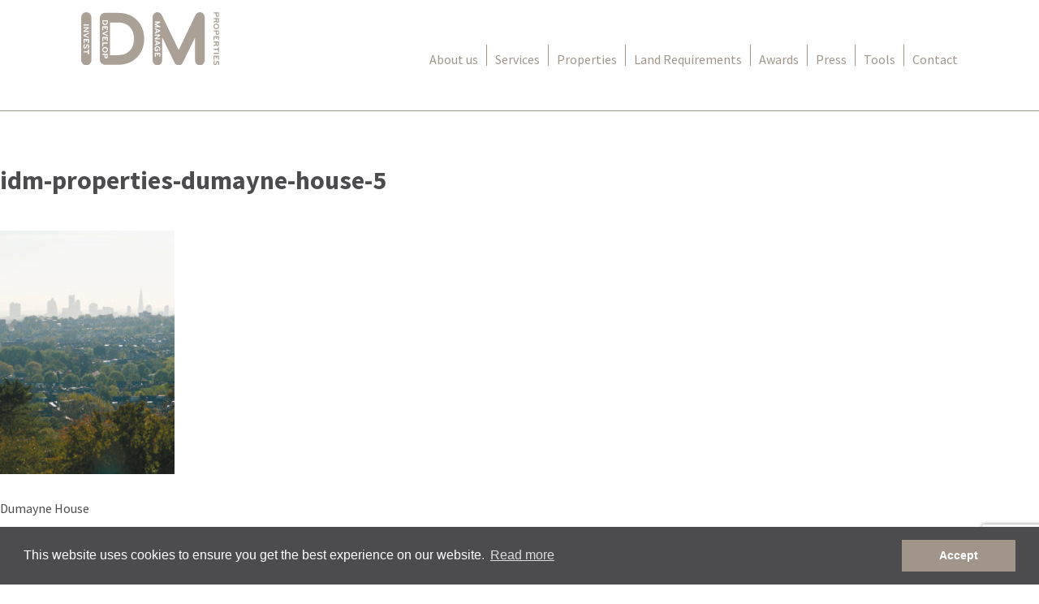

--- FILE ---
content_type: text/html; charset=UTF-8
request_url: https://www.idmproperties.com/property/dumayne-house/idm-properties-dumayne-house-5/
body_size: 9923
content:
<!DOCTYPE html>
<html lang="en-US">
<head>
<meta charset="UTF-8">
<meta name="viewport" content="width=device-width, initial-scale=1">
<link rel="profile" href="https://gmpg.org/xfn/11">
<link rel="pingback" href="https://www.idmproperties.com/xmlrpc.php">

<link href='https://maxcdn.bootstrapcdn.com/font-awesome/4.6.3/css/font-awesome.min.css' rel='stylesheet' type='text/css'>
<link href='https://fonts.googleapis.com/css?family=Roboto+Slab:400,300,700' rel='stylesheet' type='text/css'>
<link href='https://fonts.googleapis.com/css?family=Source+Sans+Pro:400,700' rel='stylesheet' type='text/css'>
<link href='https://cdnjs.cloudflare.com/ajax/libs/animate.css/3.5.2/animate.min.css' rel='stylesheet' type='text/css'>
<link rel="stylesheet" href="https://cdnjs.cloudflare.com/ajax/libs/fancybox/3.0.47/jquery.fancybox.min.css" />

<link rel="apple-touch-icon" sizes="180x180" href="/apple-touch-icon.png?v=2">
<link rel="icon" type="image/png" sizes="32x32" href="/favicon-32x32.png?v=2">
<link rel="icon" type="image/png" sizes="16x16" href="/favicon-16x16.png?v=2">
<link rel="manifest" href="/site.webmanifest?v=2">
<link rel="mask-icon" href="/safari-pinned-tab.svg?v=2" color="#5bbad5">
<link rel="shortcut icon" href="/favicon.ico?v=2">
<meta name="msapplication-TileColor" content="#2b5797">
<meta name="theme-color" content="#ffffff">

<meta name='robots' content='index, follow, max-image-preview:large, max-snippet:-1, max-video-preview:-1' />

	<!-- This site is optimized with the Yoast SEO plugin v24.3 - https://yoast.com/wordpress/plugins/seo/ -->
	<title>idm-properties-dumayne-house-5 - IDM Properties</title>
	<link rel="canonical" href="https://www.idmproperties.com/property/dumayne-house/idm-properties-dumayne-house-5/" />
	<meta property="og:locale" content="en_US" />
	<meta property="og:type" content="article" />
	<meta property="og:title" content="idm-properties-dumayne-house-5 - IDM Properties" />
	<meta property="og:url" content="https://www.idmproperties.com/property/dumayne-house/idm-properties-dumayne-house-5/" />
	<meta property="og:site_name" content="IDM Properties" />
	<meta property="og:image" content="https://www.idmproperties.com/property/dumayne-house/idm-properties-dumayne-house-5" />
	<meta property="og:image:width" content="391" />
	<meta property="og:image:height" content="546" />
	<meta property="og:image:type" content="image/jpeg" />
	<meta name="twitter:card" content="summary_large_image" />
	<script type="application/ld+json" class="yoast-schema-graph">{"@context":"https://schema.org","@graph":[{"@type":"WebPage","@id":"https://www.idmproperties.com/property/dumayne-house/idm-properties-dumayne-house-5/","url":"https://www.idmproperties.com/property/dumayne-house/idm-properties-dumayne-house-5/","name":"idm-properties-dumayne-house-5 - IDM Properties","isPartOf":{"@id":"https://www.idmproperties.com/#website"},"primaryImageOfPage":{"@id":"https://www.idmproperties.com/property/dumayne-house/idm-properties-dumayne-house-5/#primaryimage"},"image":{"@id":"https://www.idmproperties.com/property/dumayne-house/idm-properties-dumayne-house-5/#primaryimage"},"thumbnailUrl":"https://www.idmproperties.com/wp-content/uploads/2016/08/idm-properties-dumayne-house-5.jpg","datePublished":"2016-08-19T10:37:56+00:00","dateModified":"2016-08-19T10:37:56+00:00","breadcrumb":{"@id":"https://www.idmproperties.com/property/dumayne-house/idm-properties-dumayne-house-5/#breadcrumb"},"inLanguage":"en-US","potentialAction":[{"@type":"ReadAction","target":["https://www.idmproperties.com/property/dumayne-house/idm-properties-dumayne-house-5/"]}]},{"@type":"ImageObject","inLanguage":"en-US","@id":"https://www.idmproperties.com/property/dumayne-house/idm-properties-dumayne-house-5/#primaryimage","url":"https://www.idmproperties.com/wp-content/uploads/2016/08/idm-properties-dumayne-house-5.jpg","contentUrl":"https://www.idmproperties.com/wp-content/uploads/2016/08/idm-properties-dumayne-house-5.jpg","width":391,"height":546},{"@type":"BreadcrumbList","@id":"https://www.idmproperties.com/property/dumayne-house/idm-properties-dumayne-house-5/#breadcrumb","itemListElement":[{"@type":"ListItem","position":1,"name":"Home","item":"https://www.idmproperties.com/"},{"@type":"ListItem","position":2,"name":"Dumayne House","item":"https://www.idmproperties.com/property/dumayne-house/"},{"@type":"ListItem","position":3,"name":"idm-properties-dumayne-house-5"}]},{"@type":"WebSite","@id":"https://www.idmproperties.com/#website","url":"https://www.idmproperties.com/","name":"IDM Properties","description":"","potentialAction":[{"@type":"SearchAction","target":{"@type":"EntryPoint","urlTemplate":"https://www.idmproperties.com/?s={search_term_string}"},"query-input":{"@type":"PropertyValueSpecification","valueRequired":true,"valueName":"search_term_string"}}],"inLanguage":"en-US"}]}</script>
	<!-- / Yoast SEO plugin. -->


<link rel="alternate" type="application/rss+xml" title="IDM Properties &raquo; Feed" href="https://www.idmproperties.com/feed/" />
<script type="text/javascript">
/* <![CDATA[ */
window._wpemojiSettings = {"baseUrl":"https:\/\/s.w.org\/images\/core\/emoji\/15.0.3\/72x72\/","ext":".png","svgUrl":"https:\/\/s.w.org\/images\/core\/emoji\/15.0.3\/svg\/","svgExt":".svg","source":{"concatemoji":"https:\/\/www.idmproperties.com\/wp-includes\/js\/wp-emoji-release.min.js?ver=f607de0762cf8eb7e42465e08b320487"}};
/*! This file is auto-generated */
!function(i,n){var o,s,e;function c(e){try{var t={supportTests:e,timestamp:(new Date).valueOf()};sessionStorage.setItem(o,JSON.stringify(t))}catch(e){}}function p(e,t,n){e.clearRect(0,0,e.canvas.width,e.canvas.height),e.fillText(t,0,0);var t=new Uint32Array(e.getImageData(0,0,e.canvas.width,e.canvas.height).data),r=(e.clearRect(0,0,e.canvas.width,e.canvas.height),e.fillText(n,0,0),new Uint32Array(e.getImageData(0,0,e.canvas.width,e.canvas.height).data));return t.every(function(e,t){return e===r[t]})}function u(e,t,n){switch(t){case"flag":return n(e,"\ud83c\udff3\ufe0f\u200d\u26a7\ufe0f","\ud83c\udff3\ufe0f\u200b\u26a7\ufe0f")?!1:!n(e,"\ud83c\uddfa\ud83c\uddf3","\ud83c\uddfa\u200b\ud83c\uddf3")&&!n(e,"\ud83c\udff4\udb40\udc67\udb40\udc62\udb40\udc65\udb40\udc6e\udb40\udc67\udb40\udc7f","\ud83c\udff4\u200b\udb40\udc67\u200b\udb40\udc62\u200b\udb40\udc65\u200b\udb40\udc6e\u200b\udb40\udc67\u200b\udb40\udc7f");case"emoji":return!n(e,"\ud83d\udc26\u200d\u2b1b","\ud83d\udc26\u200b\u2b1b")}return!1}function f(e,t,n){var r="undefined"!=typeof WorkerGlobalScope&&self instanceof WorkerGlobalScope?new OffscreenCanvas(300,150):i.createElement("canvas"),a=r.getContext("2d",{willReadFrequently:!0}),o=(a.textBaseline="top",a.font="600 32px Arial",{});return e.forEach(function(e){o[e]=t(a,e,n)}),o}function t(e){var t=i.createElement("script");t.src=e,t.defer=!0,i.head.appendChild(t)}"undefined"!=typeof Promise&&(o="wpEmojiSettingsSupports",s=["flag","emoji"],n.supports={everything:!0,everythingExceptFlag:!0},e=new Promise(function(e){i.addEventListener("DOMContentLoaded",e,{once:!0})}),new Promise(function(t){var n=function(){try{var e=JSON.parse(sessionStorage.getItem(o));if("object"==typeof e&&"number"==typeof e.timestamp&&(new Date).valueOf()<e.timestamp+604800&&"object"==typeof e.supportTests)return e.supportTests}catch(e){}return null}();if(!n){if("undefined"!=typeof Worker&&"undefined"!=typeof OffscreenCanvas&&"undefined"!=typeof URL&&URL.createObjectURL&&"undefined"!=typeof Blob)try{var e="postMessage("+f.toString()+"("+[JSON.stringify(s),u.toString(),p.toString()].join(",")+"));",r=new Blob([e],{type:"text/javascript"}),a=new Worker(URL.createObjectURL(r),{name:"wpTestEmojiSupports"});return void(a.onmessage=function(e){c(n=e.data),a.terminate(),t(n)})}catch(e){}c(n=f(s,u,p))}t(n)}).then(function(e){for(var t in e)n.supports[t]=e[t],n.supports.everything=n.supports.everything&&n.supports[t],"flag"!==t&&(n.supports.everythingExceptFlag=n.supports.everythingExceptFlag&&n.supports[t]);n.supports.everythingExceptFlag=n.supports.everythingExceptFlag&&!n.supports.flag,n.DOMReady=!1,n.readyCallback=function(){n.DOMReady=!0}}).then(function(){return e}).then(function(){var e;n.supports.everything||(n.readyCallback(),(e=n.source||{}).concatemoji?t(e.concatemoji):e.wpemoji&&e.twemoji&&(t(e.twemoji),t(e.wpemoji)))}))}((window,document),window._wpemojiSettings);
/* ]]> */
</script>

<style id='wp-emoji-styles-inline-css' type='text/css'>

	img.wp-smiley, img.emoji {
		display: inline !important;
		border: none !important;
		box-shadow: none !important;
		height: 1em !important;
		width: 1em !important;
		margin: 0 0.07em !important;
		vertical-align: -0.1em !important;
		background: none !important;
		padding: 0 !important;
	}
</style>
<link rel='stylesheet' id='wp-block-library-css' href='https://www.idmproperties.com/wp-includes/css/dist/block-library/style.min.css?ver=f607de0762cf8eb7e42465e08b320487' type='text/css' media='all' />
<style id='classic-theme-styles-inline-css' type='text/css'>
/*! This file is auto-generated */
.wp-block-button__link{color:#fff;background-color:#32373c;border-radius:9999px;box-shadow:none;text-decoration:none;padding:calc(.667em + 2px) calc(1.333em + 2px);font-size:1.125em}.wp-block-file__button{background:#32373c;color:#fff;text-decoration:none}
</style>
<style id='global-styles-inline-css' type='text/css'>
:root{--wp--preset--aspect-ratio--square: 1;--wp--preset--aspect-ratio--4-3: 4/3;--wp--preset--aspect-ratio--3-4: 3/4;--wp--preset--aspect-ratio--3-2: 3/2;--wp--preset--aspect-ratio--2-3: 2/3;--wp--preset--aspect-ratio--16-9: 16/9;--wp--preset--aspect-ratio--9-16: 9/16;--wp--preset--color--black: #000000;--wp--preset--color--cyan-bluish-gray: #abb8c3;--wp--preset--color--white: #ffffff;--wp--preset--color--pale-pink: #f78da7;--wp--preset--color--vivid-red: #cf2e2e;--wp--preset--color--luminous-vivid-orange: #ff6900;--wp--preset--color--luminous-vivid-amber: #fcb900;--wp--preset--color--light-green-cyan: #7bdcb5;--wp--preset--color--vivid-green-cyan: #00d084;--wp--preset--color--pale-cyan-blue: #8ed1fc;--wp--preset--color--vivid-cyan-blue: #0693e3;--wp--preset--color--vivid-purple: #9b51e0;--wp--preset--gradient--vivid-cyan-blue-to-vivid-purple: linear-gradient(135deg,rgba(6,147,227,1) 0%,rgb(155,81,224) 100%);--wp--preset--gradient--light-green-cyan-to-vivid-green-cyan: linear-gradient(135deg,rgb(122,220,180) 0%,rgb(0,208,130) 100%);--wp--preset--gradient--luminous-vivid-amber-to-luminous-vivid-orange: linear-gradient(135deg,rgba(252,185,0,1) 0%,rgba(255,105,0,1) 100%);--wp--preset--gradient--luminous-vivid-orange-to-vivid-red: linear-gradient(135deg,rgba(255,105,0,1) 0%,rgb(207,46,46) 100%);--wp--preset--gradient--very-light-gray-to-cyan-bluish-gray: linear-gradient(135deg,rgb(238,238,238) 0%,rgb(169,184,195) 100%);--wp--preset--gradient--cool-to-warm-spectrum: linear-gradient(135deg,rgb(74,234,220) 0%,rgb(151,120,209) 20%,rgb(207,42,186) 40%,rgb(238,44,130) 60%,rgb(251,105,98) 80%,rgb(254,248,76) 100%);--wp--preset--gradient--blush-light-purple: linear-gradient(135deg,rgb(255,206,236) 0%,rgb(152,150,240) 100%);--wp--preset--gradient--blush-bordeaux: linear-gradient(135deg,rgb(254,205,165) 0%,rgb(254,45,45) 50%,rgb(107,0,62) 100%);--wp--preset--gradient--luminous-dusk: linear-gradient(135deg,rgb(255,203,112) 0%,rgb(199,81,192) 50%,rgb(65,88,208) 100%);--wp--preset--gradient--pale-ocean: linear-gradient(135deg,rgb(255,245,203) 0%,rgb(182,227,212) 50%,rgb(51,167,181) 100%);--wp--preset--gradient--electric-grass: linear-gradient(135deg,rgb(202,248,128) 0%,rgb(113,206,126) 100%);--wp--preset--gradient--midnight: linear-gradient(135deg,rgb(2,3,129) 0%,rgb(40,116,252) 100%);--wp--preset--font-size--small: 13px;--wp--preset--font-size--medium: 20px;--wp--preset--font-size--large: 36px;--wp--preset--font-size--x-large: 42px;--wp--preset--spacing--20: 0.44rem;--wp--preset--spacing--30: 0.67rem;--wp--preset--spacing--40: 1rem;--wp--preset--spacing--50: 1.5rem;--wp--preset--spacing--60: 2.25rem;--wp--preset--spacing--70: 3.38rem;--wp--preset--spacing--80: 5.06rem;--wp--preset--shadow--natural: 6px 6px 9px rgba(0, 0, 0, 0.2);--wp--preset--shadow--deep: 12px 12px 50px rgba(0, 0, 0, 0.4);--wp--preset--shadow--sharp: 6px 6px 0px rgba(0, 0, 0, 0.2);--wp--preset--shadow--outlined: 6px 6px 0px -3px rgba(255, 255, 255, 1), 6px 6px rgba(0, 0, 0, 1);--wp--preset--shadow--crisp: 6px 6px 0px rgba(0, 0, 0, 1);}:where(.is-layout-flex){gap: 0.5em;}:where(.is-layout-grid){gap: 0.5em;}body .is-layout-flex{display: flex;}.is-layout-flex{flex-wrap: wrap;align-items: center;}.is-layout-flex > :is(*, div){margin: 0;}body .is-layout-grid{display: grid;}.is-layout-grid > :is(*, div){margin: 0;}:where(.wp-block-columns.is-layout-flex){gap: 2em;}:where(.wp-block-columns.is-layout-grid){gap: 2em;}:where(.wp-block-post-template.is-layout-flex){gap: 1.25em;}:where(.wp-block-post-template.is-layout-grid){gap: 1.25em;}.has-black-color{color: var(--wp--preset--color--black) !important;}.has-cyan-bluish-gray-color{color: var(--wp--preset--color--cyan-bluish-gray) !important;}.has-white-color{color: var(--wp--preset--color--white) !important;}.has-pale-pink-color{color: var(--wp--preset--color--pale-pink) !important;}.has-vivid-red-color{color: var(--wp--preset--color--vivid-red) !important;}.has-luminous-vivid-orange-color{color: var(--wp--preset--color--luminous-vivid-orange) !important;}.has-luminous-vivid-amber-color{color: var(--wp--preset--color--luminous-vivid-amber) !important;}.has-light-green-cyan-color{color: var(--wp--preset--color--light-green-cyan) !important;}.has-vivid-green-cyan-color{color: var(--wp--preset--color--vivid-green-cyan) !important;}.has-pale-cyan-blue-color{color: var(--wp--preset--color--pale-cyan-blue) !important;}.has-vivid-cyan-blue-color{color: var(--wp--preset--color--vivid-cyan-blue) !important;}.has-vivid-purple-color{color: var(--wp--preset--color--vivid-purple) !important;}.has-black-background-color{background-color: var(--wp--preset--color--black) !important;}.has-cyan-bluish-gray-background-color{background-color: var(--wp--preset--color--cyan-bluish-gray) !important;}.has-white-background-color{background-color: var(--wp--preset--color--white) !important;}.has-pale-pink-background-color{background-color: var(--wp--preset--color--pale-pink) !important;}.has-vivid-red-background-color{background-color: var(--wp--preset--color--vivid-red) !important;}.has-luminous-vivid-orange-background-color{background-color: var(--wp--preset--color--luminous-vivid-orange) !important;}.has-luminous-vivid-amber-background-color{background-color: var(--wp--preset--color--luminous-vivid-amber) !important;}.has-light-green-cyan-background-color{background-color: var(--wp--preset--color--light-green-cyan) !important;}.has-vivid-green-cyan-background-color{background-color: var(--wp--preset--color--vivid-green-cyan) !important;}.has-pale-cyan-blue-background-color{background-color: var(--wp--preset--color--pale-cyan-blue) !important;}.has-vivid-cyan-blue-background-color{background-color: var(--wp--preset--color--vivid-cyan-blue) !important;}.has-vivid-purple-background-color{background-color: var(--wp--preset--color--vivid-purple) !important;}.has-black-border-color{border-color: var(--wp--preset--color--black) !important;}.has-cyan-bluish-gray-border-color{border-color: var(--wp--preset--color--cyan-bluish-gray) !important;}.has-white-border-color{border-color: var(--wp--preset--color--white) !important;}.has-pale-pink-border-color{border-color: var(--wp--preset--color--pale-pink) !important;}.has-vivid-red-border-color{border-color: var(--wp--preset--color--vivid-red) !important;}.has-luminous-vivid-orange-border-color{border-color: var(--wp--preset--color--luminous-vivid-orange) !important;}.has-luminous-vivid-amber-border-color{border-color: var(--wp--preset--color--luminous-vivid-amber) !important;}.has-light-green-cyan-border-color{border-color: var(--wp--preset--color--light-green-cyan) !important;}.has-vivid-green-cyan-border-color{border-color: var(--wp--preset--color--vivid-green-cyan) !important;}.has-pale-cyan-blue-border-color{border-color: var(--wp--preset--color--pale-cyan-blue) !important;}.has-vivid-cyan-blue-border-color{border-color: var(--wp--preset--color--vivid-cyan-blue) !important;}.has-vivid-purple-border-color{border-color: var(--wp--preset--color--vivid-purple) !important;}.has-vivid-cyan-blue-to-vivid-purple-gradient-background{background: var(--wp--preset--gradient--vivid-cyan-blue-to-vivid-purple) !important;}.has-light-green-cyan-to-vivid-green-cyan-gradient-background{background: var(--wp--preset--gradient--light-green-cyan-to-vivid-green-cyan) !important;}.has-luminous-vivid-amber-to-luminous-vivid-orange-gradient-background{background: var(--wp--preset--gradient--luminous-vivid-amber-to-luminous-vivid-orange) !important;}.has-luminous-vivid-orange-to-vivid-red-gradient-background{background: var(--wp--preset--gradient--luminous-vivid-orange-to-vivid-red) !important;}.has-very-light-gray-to-cyan-bluish-gray-gradient-background{background: var(--wp--preset--gradient--very-light-gray-to-cyan-bluish-gray) !important;}.has-cool-to-warm-spectrum-gradient-background{background: var(--wp--preset--gradient--cool-to-warm-spectrum) !important;}.has-blush-light-purple-gradient-background{background: var(--wp--preset--gradient--blush-light-purple) !important;}.has-blush-bordeaux-gradient-background{background: var(--wp--preset--gradient--blush-bordeaux) !important;}.has-luminous-dusk-gradient-background{background: var(--wp--preset--gradient--luminous-dusk) !important;}.has-pale-ocean-gradient-background{background: var(--wp--preset--gradient--pale-ocean) !important;}.has-electric-grass-gradient-background{background: var(--wp--preset--gradient--electric-grass) !important;}.has-midnight-gradient-background{background: var(--wp--preset--gradient--midnight) !important;}.has-small-font-size{font-size: var(--wp--preset--font-size--small) !important;}.has-medium-font-size{font-size: var(--wp--preset--font-size--medium) !important;}.has-large-font-size{font-size: var(--wp--preset--font-size--large) !important;}.has-x-large-font-size{font-size: var(--wp--preset--font-size--x-large) !important;}
:where(.wp-block-post-template.is-layout-flex){gap: 1.25em;}:where(.wp-block-post-template.is-layout-grid){gap: 1.25em;}
:where(.wp-block-columns.is-layout-flex){gap: 2em;}:where(.wp-block-columns.is-layout-grid){gap: 2em;}
:root :where(.wp-block-pullquote){font-size: 1.5em;line-height: 1.6;}
</style>
<link rel='stylesheet' id='contact-form-7-css' href='https://www.idmproperties.com/wp-content/plugins/contact-form-7/includes/css/styles.css?ver=6.0.6' type='text/css' media='all' />
<link rel='stylesheet' id='idm-style-css' href='https://www.idmproperties.com/wp-content/themes/idm/style.css?ver=f607de0762cf8eb7e42465e08b320487' type='text/css' media='all' />
<link rel="https://api.w.org/" href="https://www.idmproperties.com/wp-json/" /><link rel="alternate" title="JSON" type="application/json" href="https://www.idmproperties.com/wp-json/wp/v2/media/1186" /><link rel="EditURI" type="application/rsd+xml" title="RSD" href="https://www.idmproperties.com/xmlrpc.php?rsd" />
<link rel="alternate" title="oEmbed (JSON)" type="application/json+oembed" href="https://www.idmproperties.com/wp-json/oembed/1.0/embed?url=https%3A%2F%2Fwww.idmproperties.com%2Fproperty%2Fdumayne-house%2Fidm-properties-dumayne-house-5%2F" />
<link rel="alternate" title="oEmbed (XML)" type="text/xml+oembed" href="https://www.idmproperties.com/wp-json/oembed/1.0/embed?url=https%3A%2F%2Fwww.idmproperties.com%2Fproperty%2Fdumayne-house%2Fidm-properties-dumayne-house-5%2F&#038;format=xml" />
<link rel="icon" href="https://www.idmproperties.com/wp-content/uploads/2021/06/cropped-IDM-favicon-32x32.png" sizes="32x32" />
<link rel="icon" href="https://www.idmproperties.com/wp-content/uploads/2021/06/cropped-IDM-favicon-192x192.png" sizes="192x192" />
<link rel="apple-touch-icon" href="https://www.idmproperties.com/wp-content/uploads/2021/06/cropped-IDM-favicon-180x180.png" />
<meta name="msapplication-TileImage" content="https://www.idmproperties.com/wp-content/uploads/2021/06/cropped-IDM-favicon-270x270.png" />

<script type="text/javascript">
	
	var _gaq = _gaq || [];
	_gaq.push(
	// Brand-ing Tracking Code
	['_setAccount', 'UA-25716251-18'],
	['_trackPageview'],
	['_gat._anonymizeIp'],
	// Existing Tracking Code
	['b._setAccount', 'UA-13050192-2'],
	['b._trackPageview']
	);
	
	(function() {
	var ga = document.createElement('script'); ga.type = 'text/javascript'; ga.async = true;
	ga.src = ('https:' == document.location.protocol ? 'https://ssl' : 'http://www') + '.google-analytics.com/ga.js';
	var s = document.getElementsByTagName('script')[0]; s.parentNode.insertBefore(ga, s);
	})();
	
	</script>
	
	<link rel="stylesheet" type="text/css" href="//cdnjs.cloudflare.com/ajax/libs/cookieconsent2/3.0.3/cookieconsent.min.css" />
	<script src="//cdnjs.cloudflare.com/ajax/libs/cookieconsent2/3.0.3/cookieconsent.min.js"></script>
	<script>
	window.addEventListener("load", function(){
	window.cookieconsent.initialise({
	  "palette": {
	    "popup": {
	      "background": "#4c4c4e",
	      "text": "#ffffff"
	    },
	    "button": {
	      "background": "#a1958a",
	      "text": "#ffffff"
	    }
	  },
	  "content": {
	    "dismiss": "Accept",
	    "link": "Read more",
	    "href": "https://www.idmproperties.com/privacy-policy/"
	  }
	})});
	</script>
	
</head>

<body data-rsssl=1 class="attachment attachment-template-default single single-attachment postid-1186 attachmentid-1186 attachment-jpeg attachment-idm-properties-dumayne-house-5">
<div id="page" class="site">
	<a class="skip-link screen-reader-text" href="#main">Skip to content</a>

	<header id="masthead" class="site-header" role="banner">
		<div class="row clear">
			<div class="site-branding logo left">
				<a href="https://www.idmproperties.com"><img src="https://www.idmproperties.com/wp-content/themes/idm/img/idm-logo.svg" /></a>
			</div><!-- .site-branding -->
	
			<nav id="site-navigation" class="main-navigation" role="navigation">
				<button class="menu-toggle" aria-controls="primary-menu" aria-expanded="false"><i class="fa fa-bars" aria-hidden="true"></i> Menu</button>
				<div class="menu-main-menu-container"><ul id="primary-menu" class="menu"><li id="menu-item-20" class="menu-item menu-item-type-post_type menu-item-object-page menu-item-20"><a href="https://www.idmproperties.com/about-us/">About us</a></li>
<li id="menu-item-67" class="menu-item menu-item-type-custom menu-item-object-custom menu-item-has-children menu-item-67"><a href="#">Services</a>
<ul class="sub-menu">
	<li id="menu-item-66" class="menu-item menu-item-type-post_type menu-item-object-page menu-item-66"><a href="https://www.idmproperties.com/services/investment/">Investment</a></li>
	<li id="menu-item-65" class="menu-item menu-item-type-post_type menu-item-object-page menu-item-65"><a href="https://www.idmproperties.com/services/development/">Development</a></li>
	<li id="menu-item-64" class="menu-item menu-item-type-post_type menu-item-object-page menu-item-64"><a href="https://www.idmproperties.com/services/property-management/">Property Management</a></li>
	<li id="menu-item-63" class="menu-item menu-item-type-post_type menu-item-object-page menu-item-63"><a href="https://www.idmproperties.com/services/estate-agents/">Estate Agency</a></li>
	<li id="menu-item-62" class="menu-item menu-item-type-post_type menu-item-object-page menu-item-62"><a href="https://www.idmproperties.com/services/private-finance/">Private Finance</a></li>
	<li id="menu-item-61" class="menu-item menu-item-type-post_type menu-item-object-page menu-item-61"><a href="https://www.idmproperties.com/services/construction/">Construction</a></li>
	<li id="menu-item-60" class="menu-item menu-item-type-post_type menu-item-object-page menu-item-60"><a href="https://www.idmproperties.com/services/interiors/">Interiors</a></li>
	<li id="menu-item-59" class="menu-item menu-item-type-post_type menu-item-object-page menu-item-59"><a href="https://www.idmproperties.com/services/building-supplies/">Building Supplies</a></li>
</ul>
</li>
<li id="menu-item-101" class="menu-item menu-item-type-custom menu-item-object-custom menu-item-101"><a href="https://www.idmproperties.com/property/">Properties</a></li>
<li id="menu-item-23" class="menu-item menu-item-type-post_type menu-item-object-page menu-item-23"><a href="https://www.idmproperties.com/land-requirements/">Land Requirements</a></li>
<li id="menu-item-2103" class="menu-item menu-item-type-post_type menu-item-object-page menu-item-2103"><a href="https://www.idmproperties.com/awards/">Awards</a></li>
<li id="menu-item-1610" class="menu-item menu-item-type-custom menu-item-object-custom menu-item-1610"><a href="https://www.idmproperties.com/press/">Press</a></li>
<li id="menu-item-26" class="menu-item menu-item-type-post_type menu-item-object-page menu-item-26"><a href="https://www.idmproperties.com/tools/">Tools</a></li>
<li id="menu-item-21" class="menu-item menu-item-type-post_type menu-item-object-page menu-item-21"><a href="https://www.idmproperties.com/contact/">Contact</a></li>
</ul></div>			</nav><!-- #site-navigation -->
		</div>
		<div class="subnav" id="services-menu">
			<div class="row clear">
				<h2 class="serif">Services</h2>
								<ul class="menu"> <li class="page_item page-item-43"><a href="https://www.idmproperties.com/services/investment/">Investment</a></li>
<li class="page_item page-item-45"><a href="https://www.idmproperties.com/services/development/">Development</a></li>
<li class="page_item page-item-47"><a href="https://www.idmproperties.com/services/property-management/">Property Management</a></li>
<li class="page_item page-item-49"><a href="https://www.idmproperties.com/services/estate-agents/">Estate Agency</a></li>
<li class="page_item page-item-51"><a href="https://www.idmproperties.com/services/private-finance/">Private Finance</a></li>
<li class="page_item page-item-53"><a href="https://www.idmproperties.com/services/construction/">Construction</a></li>
<li class="page_item page-item-55"><a href="https://www.idmproperties.com/services/interiors/">Interiors</a></li>
<li class="page_item page-item-57"><a href="https://www.idmproperties.com/services/building-supplies/">Building Supplies</a></li>
</ul>
							</div>
			<a class="close"><img src="https://www.idmproperties.com/wp-content/themes/idm/img/cross.svg" /></a>
		</div>
	</header><!-- #masthead -->
	
	<div id="content" class="site-content">

	<div id="primary" class="content-area">
		<main id="main" class="site-main" role="main">

		
<article id="post-1186" class="post-1186 attachment type-attachment status-inherit hentry">
	<header class="entry-header">
		<h1 class="entry-title">idm-properties-dumayne-house-5</h1>	</header><!-- .entry-header -->

	<div class="entry-content">
		<p class="attachment"><a href='https://www.idmproperties.com/wp-content/uploads/2016/08/idm-properties-dumayne-house-5.jpg'><img fetchpriority="high" decoding="async" width="215" height="300" src="https://www.idmproperties.com/wp-content/uploads/2016/08/idm-properties-dumayne-house-5-215x300.jpg" class="attachment-medium size-medium" alt="" srcset="https://www.idmproperties.com/wp-content/uploads/2016/08/idm-properties-dumayne-house-5-215x300.jpg 215w, https://www.idmproperties.com/wp-content/uploads/2016/08/idm-properties-dumayne-house-5.jpg 391w" sizes="(max-width: 215px) 100vw, 215px" /></a></p>
	</div><!-- .entry-content -->

	<footer class="entry-footer">
			</footer><!-- .entry-footer -->
</article><!-- #post-## -->

	<nav class="navigation post-navigation" aria-label="Posts">
		<h2 class="screen-reader-text">Post navigation</h2>
		<div class="nav-links"><div class="nav-previous"><a href="https://www.idmproperties.com/property/dumayne-house/" rel="prev">Dumayne House</a></div></div>
	</nav>
		</main><!-- #main -->
	</div><!-- #primary -->


<aside id="secondary" class="widget-area" role="complementary">
	<section id="search-2" class="widget widget_search"><form role="search" method="get" class="search-form" action="https://www.idmproperties.com/">
				<label>
					<span class="screen-reader-text">Search for:</span>
					<input type="search" class="search-field" placeholder="Search &hellip;" value="" name="s" />
				</label>
				<input type="submit" class="search-submit" value="Search" />
			</form></section>
		<section id="recent-posts-2" class="widget widget_recent_entries">
		<h2 class="widget-title">Recent Posts</h2>
		<ul>
											<li>
					<a href="https://www.idmproperties.com/hello-world/">Hello world!</a>
									</li>
					</ul>

		</section><section id="archives-2" class="widget widget_archive"><h2 class="widget-title">Archives</h2>
			<ul>
					<li><a href='https://www.idmproperties.com/2016/07/'>July 2016</a></li>
			</ul>

			</section><section id="categories-2" class="widget widget_categories"><h2 class="widget-title">Categories</h2>
			<ul>
					<li class="cat-item cat-item-6"><a href="https://www.idmproperties.com/category/idm-properties/">IDM Properties</a>
</li>
	<li class="cat-item cat-item-1"><a href="https://www.idmproperties.com/category/uncategorized/">Uncategorized</a>
</li>
			</ul>

			</section><section id="meta-2" class="widget widget_meta"><h2 class="widget-title">Meta</h2>
		<ul>
						<li><a rel="nofollow" href="https://www.idmproperties.com/wp-login.php">Log in</a></li>
			<li><a href="https://www.idmproperties.com/feed/">Entries feed</a></li>
			<li><a href="https://www.idmproperties.com/comments/feed/">Comments feed</a></li>

			<li><a href="https://wordpress.org/">WordPress.org</a></li>
		</ul>

		</section></aside><!-- #secondary -->

	</div><!-- #content -->

	<footer id="colophon" class="site-footer" role="contentinfo">
		<div class="row clear">
			<div class="col2 left">
				<h4>IDM Group of Companies:</h4>
									<ul class="companies">
									
						<li>
							IDM Properties						</li>
				
									
						<li>
							IDM Land						</li>
				
									
						<li>
							IDM Development London 						</li>
				
									
						<li>
							IDM Investments London						</li>
				
									
						<li>
							IDM North London						</li>
				
									
						<li>
							IDM East London						</li>
				
									
						<li>
							IDM South London						</li>
				
									
						<li>
							IDM West London						</li>
				
									
						<li>
							IDM Private Finance						</li>
				
									
						<li>
							IDM Estates						</li>
				
									
						<li>
							IDM Property Management						</li>
				
									
						<li>
							IDM Investments Holdings						</li>
				
										</ul>
							</div>
			<div class="col left">
				<h4>Sitemap:</h4>
									<ul class="">
									
						<li><a href="https://www.idmproperties.com/services/development/">
							Development						</a></li>
				
									
						<li><a href="https://www.idmproperties.com/services/private-finance/">
							Private Finanace						</a></li>
				
									
						<li><a href="https://www.idmproperties.com/services/property-management/">
							Property Management						</a></li>
				
									
						<li><a href="https://www.idmproperties.com/services/interiors/">
							Interiors						</a></li>
				
									
						<li><a href="https://www.idmproperties.com/services/interiors/">
							Land Requirements						</a></li>
				
									
						<li><a href="https://www.idmproperties.com/press/">
							Press						</a></li>
				
									
						<li><a href="https://www.idmproperties.com/tools/">
							IDM Tools						</a></li>
				
									
						<li><a href="https://www.idmproperties.com/contact/">
							Contact						</a></li>
				
										</ul>
							</div>
			<div class="col left">
				<h4>Get in touch:</h4>
				<address>IDM Properties LLP <br />
Office B, West Gainsborough <br />
1 Poole Street, London N1 5EA </address>
				T 020 7739 1650<br>
				F 020 7739 0731<br>
				E <a href="mailto:mail@idmproperties.com">mail@idmproperties.com</a>
				<div class="social-footer">
					<a href="https://www.linkedin.com/company/idm-properties/"><i class="fa fa-linkedin" aria-hidden="true"></i></a>
					<a href="https://www.facebook.com/idmproperties/"><i class="fa fa-facebook" aria-hidden="true"></i></a>
					<a href="https://www.instagram.com/idmproperties/"><i class="fa fa-instagram" aria-hidden="true"></i></a>
				</div>
			</div>
		</div>
		<div class="row copy-bar clear">
			<div class="left">Copyright © 2026 IDM Properties | <a href="https://www.idmproperties.com/privacy-policy/">Privacy Policy</a></div>
			<!--<div class="po"><a href="https://www.tpos.co.uk" target="_blank">
				<img src="https://www.idmproperties.com/wp-content/themes/idm/img/po.png" />
			</a></div>-->
			<div class="right"><a href="http://www.brand-ing.co.uk" target="_blank">Designed by Brand-ing.co.uk</a></div>
		</div>
	</footer><!-- #colophon -->
	
</div><!-- #page -->

<script type="text/javascript" src="https://www.idmproperties.com/wp-includes/js/dist/hooks.min.js?ver=2810c76e705dd1a53b18" id="wp-hooks-js"></script>
<script type="text/javascript" src="https://www.idmproperties.com/wp-includes/js/dist/i18n.min.js?ver=5e580eb46a90c2b997e6" id="wp-i18n-js"></script>
<script type="text/javascript" id="wp-i18n-js-after">
/* <![CDATA[ */
wp.i18n.setLocaleData( { 'text direction\u0004ltr': [ 'ltr' ] } );
/* ]]> */
</script>
<script type="text/javascript" src="https://www.idmproperties.com/wp-content/plugins/contact-form-7/includes/swv/js/index.js?ver=6.0.6" id="swv-js"></script>
<script type="text/javascript" id="contact-form-7-js-before">
/* <![CDATA[ */
var wpcf7 = {
    "api": {
        "root": "https:\/\/www.idmproperties.com\/wp-json\/",
        "namespace": "contact-form-7\/v1"
    },
    "cached": 1
};
/* ]]> */
</script>
<script type="text/javascript" src="https://www.idmproperties.com/wp-content/plugins/contact-form-7/includes/js/index.js?ver=6.0.6" id="contact-form-7-js"></script>
<script type="text/javascript" src="https://www.idmproperties.com/wp-content/themes/idm/js/navigation.js?ver=20151215" id="idm-navigation-js"></script>
<script type="text/javascript" src="https://www.idmproperties.com/wp-content/themes/idm/js/skip-link-focus-fix.js?ver=20151215" id="idm-skip-link-focus-fix-js"></script>
<script type="text/javascript" src="https://www.google.com/recaptcha/api.js?render=6LdJc6MUAAAAAOwRU7rpegajYN4d8zLdM31VWJUM&amp;ver=3.0" id="google-recaptcha-js"></script>
<script type="text/javascript" src="https://www.idmproperties.com/wp-includes/js/dist/vendor/wp-polyfill.min.js?ver=3.15.0" id="wp-polyfill-js"></script>
<script type="text/javascript" id="wpcf7-recaptcha-js-before">
/* <![CDATA[ */
var wpcf7_recaptcha = {
    "sitekey": "6LdJc6MUAAAAAOwRU7rpegajYN4d8zLdM31VWJUM",
    "actions": {
        "homepage": "homepage",
        "contactform": "contactform"
    }
};
/* ]]> */
</script>
<script type="text/javascript" src="https://www.idmproperties.com/wp-content/plugins/contact-form-7/modules/recaptcha/index.js?ver=6.0.6" id="wpcf7-recaptcha-js"></script>
<script src="https://cdnjs.cloudflare.com/ajax/libs/wow/1.1.2/wow.min.js"></script>
<script>
	new WOW().init();
</script>
<script src="https://ajax.googleapis.com/ajax/libs/jquery/2.2.4/jquery.min.js"></script>
<script src="https://cdnjs.cloudflare.com/ajax/libs/fancybox/3.0.47/jquery.fancybox.min.js"></script>

<script src="https://cdnjs.cloudflare.com/ajax/libs/jquery.cycle2/2.1.6/jquery.cycle2.min.js"></script>
<script src="https://cdnjs.cloudflare.com/ajax/libs/jquery.cycle2/2.1.6/jquery.cycle2.swipe.min.js"></script>
<script src="https://malsup.github.io/ios6fix.js"></script>

<script src="https://cdnjs.cloudflare.com/ajax/libs/jquery.matchHeight/0.7.0/jquery.matchHeight-min.js"></script>

<script src="//npmcdn.com/isotope-layout@3/dist/isotope.pkgd.js"></script>
<script src="https://npmcdn.com/imagesloaded@4.1/imagesloaded.pkgd.min.js"></script>
<script>
	// quick search regex
	var qsRegex;
	var buttonFilter;
	
	// init Isotope
	var $grid = $('.grid').isotope({
	  itemSelector: '.element-item',
	  //layoutMode: 'fitRows',
	  percentPosition: true,
	  masonry: {
	  	columnWidth: '.grid-sizer',
    	gutter: '.gutter-sizer'
  	  },
	  filter: function() {
	    var $this = $(this);
	    var searchResult = qsRegex ? $this.text().match( qsRegex ) : true;
	    var buttonResult = buttonFilter ? $this.is( buttonFilter ) : true;
	    return searchResult && buttonResult;
	  }
	});
	
	$grid.imagesLoaded().progress( function() {
		$grid.isotope('layout');
	});
	
	$('#filters').on( 'click', 'a', function() {
	  buttonFilter = $( this ).attr('data-filter');
	  $grid.isotope();
	});
	
	// use value of search field to filter
	var $quicksearch = $('#quicksearch').keyup( debounce( function() {
	  qsRegex = new RegExp( $quicksearch.val(), 'gi' );
	  $grid.isotope();
	}) );
	
	
	  // change is-checked class on buttons
	$('.button-group').each( function( i, buttonGroup ) {
	  var $buttonGroup = $( buttonGroup );
	  $buttonGroup.on( 'click', 'a', function() {
	    $buttonGroup.find('.is-checked').removeClass('is-checked');
	    $( this ).addClass('is-checked');
	  });
	});
	  
	
	// debounce so filtering doesn't happen every millisecond
	function debounce( fn, threshold ) {
	  var timeout;
	  return function debounced() {
	    if ( timeout ) {
	      clearTimeout( timeout );
	    }
	    function delayed() {
	      fn();
	      timeout = null;
	    }
	    setTimeout( delayed, threshold || 100 );
	  };
	}
	
	// Set filter depending on URL
	if (window.location.href.indexOf("?filter=forsale") > -1) {
    	$('.button-group a:nth-child(3)').click()
	}
	if (window.location.href.indexOf("?filter=comingsoon") > -1) {
    	$('.button-group a:nth-child(2)').click()
	}
</script>
<script>
	$(function() {
    	$('.height').matchHeight();
    	
    	$(".share").click(function(){
		    $(this).next(".share-links").fadeToggle();
		    $.fn.matchHeight._update()
		});
    	
    	$(".menu-toggle").click(function(){
    	    $(".menu-toggle .fa").toggleClass("fa-bars fa-times");
    	    $(".site-content").toggleClass("menu-open");
    	});
    	
    	$('.google-maps').click(function () {
		    $('.google-maps iframe').css("pointer-events", "auto");
		});
		
		// Hide Slideshow Nav if 1 image
		var slides = $('.gallery').children().length;
		if(slides <= 4) {
			$('.cycle-nav').hide();
			$('.cycle-pager').hide();
		}
		
		$(".profile .btn").click(function () {
			$(".team-container dd .active").hide();
			$(".team-container .active").removeClass('active');
			$("#" + $(this).data('type')).fadeIn();
			$("#" + $(this).data('type')).addClass('active');
		});
    	
	    $('.site-content').each(function(){
	        var headerHeight=$('.site-header').outerHeight();
	         headerHeight+=40; // maybe add an offset too?
	        $(this).css('margin-top',headerHeight+'px');
	    });
	    
	    //caches a jQuery object containing the header element
	    var header = $(".site-header");
	    $(window).scroll(function() {
	        var scroll = $(window).scrollTop();
	
	        if (scroll >= 1) {
	            header.addClass("shrink");
	        } else {
	            header.removeClass("shrink");
	        }
	    });
    	
    	$("#menu-item-67").click(function(event){
	    	event.preventDefault();
    	    $("#services-menu").slideToggle();
    	    //$("#menu-item-67").toggleClass('active');
    	});
    	$("#services-menu .close").click(function(){
    	    $("#services-menu").slideToggle();
    	    //$("#menu-item-67").toggleClass('active');
    	});
    	
	});
	$(window).load(function(){
		$(".loader").fadeOut();
		$(".wait").delay(500).animate({opacity: 1}, 1000);
	});
	
	$(".view-all a").click(function(){
	    $(".accordion > dd").slideDown();
	});
	
	(function($) {
	    
	  var allPanels = $('.accordion > dd').hide();
	    
	  $('.accordion > dt > a').click(function() {
	    
	    if (!$(this).hasClass("active")) {
		    allPanels.slideUp();
		   $(this).parent().next().slideDown();
		   $('.accordion .active').removeClass('active');
		   $(this).addClass('active');
	    } else {
		    $(this).parent().next().slideUp();
		    $('.accordion .active').removeClass('active');
	    }
	    return false;
	  });
	
	})(jQuery);
</script>

<script src="https://www.idmproperties.com/wp-content/themes/idm/js/stamp.js"></script>
	<script src="https://maps.googleapis.com/maps/api/js?key=AIzaSyBSBMQ4F3LEv_MJbzmxZSyjFOnuWabDR8M"></script>
	<script src="https://www.idmproperties.com/wp-content/themes/idm/js/maps.js"></script>
</body>
</html>


<!-- Page cached by LiteSpeed Cache 7.5.0.1 on 2026-01-18 11:26:25 -->

--- FILE ---
content_type: text/html; charset=utf-8
request_url: https://www.google.com/recaptcha/api2/anchor?ar=1&k=6LdJc6MUAAAAAOwRU7rpegajYN4d8zLdM31VWJUM&co=aHR0cHM6Ly93d3cuaWRtcHJvcGVydGllcy5jb206NDQz&hl=en&v=PoyoqOPhxBO7pBk68S4YbpHZ&size=invisible&anchor-ms=20000&execute-ms=30000&cb=z95qn4mjwnvm
body_size: 48727
content:
<!DOCTYPE HTML><html dir="ltr" lang="en"><head><meta http-equiv="Content-Type" content="text/html; charset=UTF-8">
<meta http-equiv="X-UA-Compatible" content="IE=edge">
<title>reCAPTCHA</title>
<style type="text/css">
/* cyrillic-ext */
@font-face {
  font-family: 'Roboto';
  font-style: normal;
  font-weight: 400;
  font-stretch: 100%;
  src: url(//fonts.gstatic.com/s/roboto/v48/KFO7CnqEu92Fr1ME7kSn66aGLdTylUAMa3GUBHMdazTgWw.woff2) format('woff2');
  unicode-range: U+0460-052F, U+1C80-1C8A, U+20B4, U+2DE0-2DFF, U+A640-A69F, U+FE2E-FE2F;
}
/* cyrillic */
@font-face {
  font-family: 'Roboto';
  font-style: normal;
  font-weight: 400;
  font-stretch: 100%;
  src: url(//fonts.gstatic.com/s/roboto/v48/KFO7CnqEu92Fr1ME7kSn66aGLdTylUAMa3iUBHMdazTgWw.woff2) format('woff2');
  unicode-range: U+0301, U+0400-045F, U+0490-0491, U+04B0-04B1, U+2116;
}
/* greek-ext */
@font-face {
  font-family: 'Roboto';
  font-style: normal;
  font-weight: 400;
  font-stretch: 100%;
  src: url(//fonts.gstatic.com/s/roboto/v48/KFO7CnqEu92Fr1ME7kSn66aGLdTylUAMa3CUBHMdazTgWw.woff2) format('woff2');
  unicode-range: U+1F00-1FFF;
}
/* greek */
@font-face {
  font-family: 'Roboto';
  font-style: normal;
  font-weight: 400;
  font-stretch: 100%;
  src: url(//fonts.gstatic.com/s/roboto/v48/KFO7CnqEu92Fr1ME7kSn66aGLdTylUAMa3-UBHMdazTgWw.woff2) format('woff2');
  unicode-range: U+0370-0377, U+037A-037F, U+0384-038A, U+038C, U+038E-03A1, U+03A3-03FF;
}
/* math */
@font-face {
  font-family: 'Roboto';
  font-style: normal;
  font-weight: 400;
  font-stretch: 100%;
  src: url(//fonts.gstatic.com/s/roboto/v48/KFO7CnqEu92Fr1ME7kSn66aGLdTylUAMawCUBHMdazTgWw.woff2) format('woff2');
  unicode-range: U+0302-0303, U+0305, U+0307-0308, U+0310, U+0312, U+0315, U+031A, U+0326-0327, U+032C, U+032F-0330, U+0332-0333, U+0338, U+033A, U+0346, U+034D, U+0391-03A1, U+03A3-03A9, U+03B1-03C9, U+03D1, U+03D5-03D6, U+03F0-03F1, U+03F4-03F5, U+2016-2017, U+2034-2038, U+203C, U+2040, U+2043, U+2047, U+2050, U+2057, U+205F, U+2070-2071, U+2074-208E, U+2090-209C, U+20D0-20DC, U+20E1, U+20E5-20EF, U+2100-2112, U+2114-2115, U+2117-2121, U+2123-214F, U+2190, U+2192, U+2194-21AE, U+21B0-21E5, U+21F1-21F2, U+21F4-2211, U+2213-2214, U+2216-22FF, U+2308-230B, U+2310, U+2319, U+231C-2321, U+2336-237A, U+237C, U+2395, U+239B-23B7, U+23D0, U+23DC-23E1, U+2474-2475, U+25AF, U+25B3, U+25B7, U+25BD, U+25C1, U+25CA, U+25CC, U+25FB, U+266D-266F, U+27C0-27FF, U+2900-2AFF, U+2B0E-2B11, U+2B30-2B4C, U+2BFE, U+3030, U+FF5B, U+FF5D, U+1D400-1D7FF, U+1EE00-1EEFF;
}
/* symbols */
@font-face {
  font-family: 'Roboto';
  font-style: normal;
  font-weight: 400;
  font-stretch: 100%;
  src: url(//fonts.gstatic.com/s/roboto/v48/KFO7CnqEu92Fr1ME7kSn66aGLdTylUAMaxKUBHMdazTgWw.woff2) format('woff2');
  unicode-range: U+0001-000C, U+000E-001F, U+007F-009F, U+20DD-20E0, U+20E2-20E4, U+2150-218F, U+2190, U+2192, U+2194-2199, U+21AF, U+21E6-21F0, U+21F3, U+2218-2219, U+2299, U+22C4-22C6, U+2300-243F, U+2440-244A, U+2460-24FF, U+25A0-27BF, U+2800-28FF, U+2921-2922, U+2981, U+29BF, U+29EB, U+2B00-2BFF, U+4DC0-4DFF, U+FFF9-FFFB, U+10140-1018E, U+10190-1019C, U+101A0, U+101D0-101FD, U+102E0-102FB, U+10E60-10E7E, U+1D2C0-1D2D3, U+1D2E0-1D37F, U+1F000-1F0FF, U+1F100-1F1AD, U+1F1E6-1F1FF, U+1F30D-1F30F, U+1F315, U+1F31C, U+1F31E, U+1F320-1F32C, U+1F336, U+1F378, U+1F37D, U+1F382, U+1F393-1F39F, U+1F3A7-1F3A8, U+1F3AC-1F3AF, U+1F3C2, U+1F3C4-1F3C6, U+1F3CA-1F3CE, U+1F3D4-1F3E0, U+1F3ED, U+1F3F1-1F3F3, U+1F3F5-1F3F7, U+1F408, U+1F415, U+1F41F, U+1F426, U+1F43F, U+1F441-1F442, U+1F444, U+1F446-1F449, U+1F44C-1F44E, U+1F453, U+1F46A, U+1F47D, U+1F4A3, U+1F4B0, U+1F4B3, U+1F4B9, U+1F4BB, U+1F4BF, U+1F4C8-1F4CB, U+1F4D6, U+1F4DA, U+1F4DF, U+1F4E3-1F4E6, U+1F4EA-1F4ED, U+1F4F7, U+1F4F9-1F4FB, U+1F4FD-1F4FE, U+1F503, U+1F507-1F50B, U+1F50D, U+1F512-1F513, U+1F53E-1F54A, U+1F54F-1F5FA, U+1F610, U+1F650-1F67F, U+1F687, U+1F68D, U+1F691, U+1F694, U+1F698, U+1F6AD, U+1F6B2, U+1F6B9-1F6BA, U+1F6BC, U+1F6C6-1F6CF, U+1F6D3-1F6D7, U+1F6E0-1F6EA, U+1F6F0-1F6F3, U+1F6F7-1F6FC, U+1F700-1F7FF, U+1F800-1F80B, U+1F810-1F847, U+1F850-1F859, U+1F860-1F887, U+1F890-1F8AD, U+1F8B0-1F8BB, U+1F8C0-1F8C1, U+1F900-1F90B, U+1F93B, U+1F946, U+1F984, U+1F996, U+1F9E9, U+1FA00-1FA6F, U+1FA70-1FA7C, U+1FA80-1FA89, U+1FA8F-1FAC6, U+1FACE-1FADC, U+1FADF-1FAE9, U+1FAF0-1FAF8, U+1FB00-1FBFF;
}
/* vietnamese */
@font-face {
  font-family: 'Roboto';
  font-style: normal;
  font-weight: 400;
  font-stretch: 100%;
  src: url(//fonts.gstatic.com/s/roboto/v48/KFO7CnqEu92Fr1ME7kSn66aGLdTylUAMa3OUBHMdazTgWw.woff2) format('woff2');
  unicode-range: U+0102-0103, U+0110-0111, U+0128-0129, U+0168-0169, U+01A0-01A1, U+01AF-01B0, U+0300-0301, U+0303-0304, U+0308-0309, U+0323, U+0329, U+1EA0-1EF9, U+20AB;
}
/* latin-ext */
@font-face {
  font-family: 'Roboto';
  font-style: normal;
  font-weight: 400;
  font-stretch: 100%;
  src: url(//fonts.gstatic.com/s/roboto/v48/KFO7CnqEu92Fr1ME7kSn66aGLdTylUAMa3KUBHMdazTgWw.woff2) format('woff2');
  unicode-range: U+0100-02BA, U+02BD-02C5, U+02C7-02CC, U+02CE-02D7, U+02DD-02FF, U+0304, U+0308, U+0329, U+1D00-1DBF, U+1E00-1E9F, U+1EF2-1EFF, U+2020, U+20A0-20AB, U+20AD-20C0, U+2113, U+2C60-2C7F, U+A720-A7FF;
}
/* latin */
@font-face {
  font-family: 'Roboto';
  font-style: normal;
  font-weight: 400;
  font-stretch: 100%;
  src: url(//fonts.gstatic.com/s/roboto/v48/KFO7CnqEu92Fr1ME7kSn66aGLdTylUAMa3yUBHMdazQ.woff2) format('woff2');
  unicode-range: U+0000-00FF, U+0131, U+0152-0153, U+02BB-02BC, U+02C6, U+02DA, U+02DC, U+0304, U+0308, U+0329, U+2000-206F, U+20AC, U+2122, U+2191, U+2193, U+2212, U+2215, U+FEFF, U+FFFD;
}
/* cyrillic-ext */
@font-face {
  font-family: 'Roboto';
  font-style: normal;
  font-weight: 500;
  font-stretch: 100%;
  src: url(//fonts.gstatic.com/s/roboto/v48/KFO7CnqEu92Fr1ME7kSn66aGLdTylUAMa3GUBHMdazTgWw.woff2) format('woff2');
  unicode-range: U+0460-052F, U+1C80-1C8A, U+20B4, U+2DE0-2DFF, U+A640-A69F, U+FE2E-FE2F;
}
/* cyrillic */
@font-face {
  font-family: 'Roboto';
  font-style: normal;
  font-weight: 500;
  font-stretch: 100%;
  src: url(//fonts.gstatic.com/s/roboto/v48/KFO7CnqEu92Fr1ME7kSn66aGLdTylUAMa3iUBHMdazTgWw.woff2) format('woff2');
  unicode-range: U+0301, U+0400-045F, U+0490-0491, U+04B0-04B1, U+2116;
}
/* greek-ext */
@font-face {
  font-family: 'Roboto';
  font-style: normal;
  font-weight: 500;
  font-stretch: 100%;
  src: url(//fonts.gstatic.com/s/roboto/v48/KFO7CnqEu92Fr1ME7kSn66aGLdTylUAMa3CUBHMdazTgWw.woff2) format('woff2');
  unicode-range: U+1F00-1FFF;
}
/* greek */
@font-face {
  font-family: 'Roboto';
  font-style: normal;
  font-weight: 500;
  font-stretch: 100%;
  src: url(//fonts.gstatic.com/s/roboto/v48/KFO7CnqEu92Fr1ME7kSn66aGLdTylUAMa3-UBHMdazTgWw.woff2) format('woff2');
  unicode-range: U+0370-0377, U+037A-037F, U+0384-038A, U+038C, U+038E-03A1, U+03A3-03FF;
}
/* math */
@font-face {
  font-family: 'Roboto';
  font-style: normal;
  font-weight: 500;
  font-stretch: 100%;
  src: url(//fonts.gstatic.com/s/roboto/v48/KFO7CnqEu92Fr1ME7kSn66aGLdTylUAMawCUBHMdazTgWw.woff2) format('woff2');
  unicode-range: U+0302-0303, U+0305, U+0307-0308, U+0310, U+0312, U+0315, U+031A, U+0326-0327, U+032C, U+032F-0330, U+0332-0333, U+0338, U+033A, U+0346, U+034D, U+0391-03A1, U+03A3-03A9, U+03B1-03C9, U+03D1, U+03D5-03D6, U+03F0-03F1, U+03F4-03F5, U+2016-2017, U+2034-2038, U+203C, U+2040, U+2043, U+2047, U+2050, U+2057, U+205F, U+2070-2071, U+2074-208E, U+2090-209C, U+20D0-20DC, U+20E1, U+20E5-20EF, U+2100-2112, U+2114-2115, U+2117-2121, U+2123-214F, U+2190, U+2192, U+2194-21AE, U+21B0-21E5, U+21F1-21F2, U+21F4-2211, U+2213-2214, U+2216-22FF, U+2308-230B, U+2310, U+2319, U+231C-2321, U+2336-237A, U+237C, U+2395, U+239B-23B7, U+23D0, U+23DC-23E1, U+2474-2475, U+25AF, U+25B3, U+25B7, U+25BD, U+25C1, U+25CA, U+25CC, U+25FB, U+266D-266F, U+27C0-27FF, U+2900-2AFF, U+2B0E-2B11, U+2B30-2B4C, U+2BFE, U+3030, U+FF5B, U+FF5D, U+1D400-1D7FF, U+1EE00-1EEFF;
}
/* symbols */
@font-face {
  font-family: 'Roboto';
  font-style: normal;
  font-weight: 500;
  font-stretch: 100%;
  src: url(//fonts.gstatic.com/s/roboto/v48/KFO7CnqEu92Fr1ME7kSn66aGLdTylUAMaxKUBHMdazTgWw.woff2) format('woff2');
  unicode-range: U+0001-000C, U+000E-001F, U+007F-009F, U+20DD-20E0, U+20E2-20E4, U+2150-218F, U+2190, U+2192, U+2194-2199, U+21AF, U+21E6-21F0, U+21F3, U+2218-2219, U+2299, U+22C4-22C6, U+2300-243F, U+2440-244A, U+2460-24FF, U+25A0-27BF, U+2800-28FF, U+2921-2922, U+2981, U+29BF, U+29EB, U+2B00-2BFF, U+4DC0-4DFF, U+FFF9-FFFB, U+10140-1018E, U+10190-1019C, U+101A0, U+101D0-101FD, U+102E0-102FB, U+10E60-10E7E, U+1D2C0-1D2D3, U+1D2E0-1D37F, U+1F000-1F0FF, U+1F100-1F1AD, U+1F1E6-1F1FF, U+1F30D-1F30F, U+1F315, U+1F31C, U+1F31E, U+1F320-1F32C, U+1F336, U+1F378, U+1F37D, U+1F382, U+1F393-1F39F, U+1F3A7-1F3A8, U+1F3AC-1F3AF, U+1F3C2, U+1F3C4-1F3C6, U+1F3CA-1F3CE, U+1F3D4-1F3E0, U+1F3ED, U+1F3F1-1F3F3, U+1F3F5-1F3F7, U+1F408, U+1F415, U+1F41F, U+1F426, U+1F43F, U+1F441-1F442, U+1F444, U+1F446-1F449, U+1F44C-1F44E, U+1F453, U+1F46A, U+1F47D, U+1F4A3, U+1F4B0, U+1F4B3, U+1F4B9, U+1F4BB, U+1F4BF, U+1F4C8-1F4CB, U+1F4D6, U+1F4DA, U+1F4DF, U+1F4E3-1F4E6, U+1F4EA-1F4ED, U+1F4F7, U+1F4F9-1F4FB, U+1F4FD-1F4FE, U+1F503, U+1F507-1F50B, U+1F50D, U+1F512-1F513, U+1F53E-1F54A, U+1F54F-1F5FA, U+1F610, U+1F650-1F67F, U+1F687, U+1F68D, U+1F691, U+1F694, U+1F698, U+1F6AD, U+1F6B2, U+1F6B9-1F6BA, U+1F6BC, U+1F6C6-1F6CF, U+1F6D3-1F6D7, U+1F6E0-1F6EA, U+1F6F0-1F6F3, U+1F6F7-1F6FC, U+1F700-1F7FF, U+1F800-1F80B, U+1F810-1F847, U+1F850-1F859, U+1F860-1F887, U+1F890-1F8AD, U+1F8B0-1F8BB, U+1F8C0-1F8C1, U+1F900-1F90B, U+1F93B, U+1F946, U+1F984, U+1F996, U+1F9E9, U+1FA00-1FA6F, U+1FA70-1FA7C, U+1FA80-1FA89, U+1FA8F-1FAC6, U+1FACE-1FADC, U+1FADF-1FAE9, U+1FAF0-1FAF8, U+1FB00-1FBFF;
}
/* vietnamese */
@font-face {
  font-family: 'Roboto';
  font-style: normal;
  font-weight: 500;
  font-stretch: 100%;
  src: url(//fonts.gstatic.com/s/roboto/v48/KFO7CnqEu92Fr1ME7kSn66aGLdTylUAMa3OUBHMdazTgWw.woff2) format('woff2');
  unicode-range: U+0102-0103, U+0110-0111, U+0128-0129, U+0168-0169, U+01A0-01A1, U+01AF-01B0, U+0300-0301, U+0303-0304, U+0308-0309, U+0323, U+0329, U+1EA0-1EF9, U+20AB;
}
/* latin-ext */
@font-face {
  font-family: 'Roboto';
  font-style: normal;
  font-weight: 500;
  font-stretch: 100%;
  src: url(//fonts.gstatic.com/s/roboto/v48/KFO7CnqEu92Fr1ME7kSn66aGLdTylUAMa3KUBHMdazTgWw.woff2) format('woff2');
  unicode-range: U+0100-02BA, U+02BD-02C5, U+02C7-02CC, U+02CE-02D7, U+02DD-02FF, U+0304, U+0308, U+0329, U+1D00-1DBF, U+1E00-1E9F, U+1EF2-1EFF, U+2020, U+20A0-20AB, U+20AD-20C0, U+2113, U+2C60-2C7F, U+A720-A7FF;
}
/* latin */
@font-face {
  font-family: 'Roboto';
  font-style: normal;
  font-weight: 500;
  font-stretch: 100%;
  src: url(//fonts.gstatic.com/s/roboto/v48/KFO7CnqEu92Fr1ME7kSn66aGLdTylUAMa3yUBHMdazQ.woff2) format('woff2');
  unicode-range: U+0000-00FF, U+0131, U+0152-0153, U+02BB-02BC, U+02C6, U+02DA, U+02DC, U+0304, U+0308, U+0329, U+2000-206F, U+20AC, U+2122, U+2191, U+2193, U+2212, U+2215, U+FEFF, U+FFFD;
}
/* cyrillic-ext */
@font-face {
  font-family: 'Roboto';
  font-style: normal;
  font-weight: 900;
  font-stretch: 100%;
  src: url(//fonts.gstatic.com/s/roboto/v48/KFO7CnqEu92Fr1ME7kSn66aGLdTylUAMa3GUBHMdazTgWw.woff2) format('woff2');
  unicode-range: U+0460-052F, U+1C80-1C8A, U+20B4, U+2DE0-2DFF, U+A640-A69F, U+FE2E-FE2F;
}
/* cyrillic */
@font-face {
  font-family: 'Roboto';
  font-style: normal;
  font-weight: 900;
  font-stretch: 100%;
  src: url(//fonts.gstatic.com/s/roboto/v48/KFO7CnqEu92Fr1ME7kSn66aGLdTylUAMa3iUBHMdazTgWw.woff2) format('woff2');
  unicode-range: U+0301, U+0400-045F, U+0490-0491, U+04B0-04B1, U+2116;
}
/* greek-ext */
@font-face {
  font-family: 'Roboto';
  font-style: normal;
  font-weight: 900;
  font-stretch: 100%;
  src: url(//fonts.gstatic.com/s/roboto/v48/KFO7CnqEu92Fr1ME7kSn66aGLdTylUAMa3CUBHMdazTgWw.woff2) format('woff2');
  unicode-range: U+1F00-1FFF;
}
/* greek */
@font-face {
  font-family: 'Roboto';
  font-style: normal;
  font-weight: 900;
  font-stretch: 100%;
  src: url(//fonts.gstatic.com/s/roboto/v48/KFO7CnqEu92Fr1ME7kSn66aGLdTylUAMa3-UBHMdazTgWw.woff2) format('woff2');
  unicode-range: U+0370-0377, U+037A-037F, U+0384-038A, U+038C, U+038E-03A1, U+03A3-03FF;
}
/* math */
@font-face {
  font-family: 'Roboto';
  font-style: normal;
  font-weight: 900;
  font-stretch: 100%;
  src: url(//fonts.gstatic.com/s/roboto/v48/KFO7CnqEu92Fr1ME7kSn66aGLdTylUAMawCUBHMdazTgWw.woff2) format('woff2');
  unicode-range: U+0302-0303, U+0305, U+0307-0308, U+0310, U+0312, U+0315, U+031A, U+0326-0327, U+032C, U+032F-0330, U+0332-0333, U+0338, U+033A, U+0346, U+034D, U+0391-03A1, U+03A3-03A9, U+03B1-03C9, U+03D1, U+03D5-03D6, U+03F0-03F1, U+03F4-03F5, U+2016-2017, U+2034-2038, U+203C, U+2040, U+2043, U+2047, U+2050, U+2057, U+205F, U+2070-2071, U+2074-208E, U+2090-209C, U+20D0-20DC, U+20E1, U+20E5-20EF, U+2100-2112, U+2114-2115, U+2117-2121, U+2123-214F, U+2190, U+2192, U+2194-21AE, U+21B0-21E5, U+21F1-21F2, U+21F4-2211, U+2213-2214, U+2216-22FF, U+2308-230B, U+2310, U+2319, U+231C-2321, U+2336-237A, U+237C, U+2395, U+239B-23B7, U+23D0, U+23DC-23E1, U+2474-2475, U+25AF, U+25B3, U+25B7, U+25BD, U+25C1, U+25CA, U+25CC, U+25FB, U+266D-266F, U+27C0-27FF, U+2900-2AFF, U+2B0E-2B11, U+2B30-2B4C, U+2BFE, U+3030, U+FF5B, U+FF5D, U+1D400-1D7FF, U+1EE00-1EEFF;
}
/* symbols */
@font-face {
  font-family: 'Roboto';
  font-style: normal;
  font-weight: 900;
  font-stretch: 100%;
  src: url(//fonts.gstatic.com/s/roboto/v48/KFO7CnqEu92Fr1ME7kSn66aGLdTylUAMaxKUBHMdazTgWw.woff2) format('woff2');
  unicode-range: U+0001-000C, U+000E-001F, U+007F-009F, U+20DD-20E0, U+20E2-20E4, U+2150-218F, U+2190, U+2192, U+2194-2199, U+21AF, U+21E6-21F0, U+21F3, U+2218-2219, U+2299, U+22C4-22C6, U+2300-243F, U+2440-244A, U+2460-24FF, U+25A0-27BF, U+2800-28FF, U+2921-2922, U+2981, U+29BF, U+29EB, U+2B00-2BFF, U+4DC0-4DFF, U+FFF9-FFFB, U+10140-1018E, U+10190-1019C, U+101A0, U+101D0-101FD, U+102E0-102FB, U+10E60-10E7E, U+1D2C0-1D2D3, U+1D2E0-1D37F, U+1F000-1F0FF, U+1F100-1F1AD, U+1F1E6-1F1FF, U+1F30D-1F30F, U+1F315, U+1F31C, U+1F31E, U+1F320-1F32C, U+1F336, U+1F378, U+1F37D, U+1F382, U+1F393-1F39F, U+1F3A7-1F3A8, U+1F3AC-1F3AF, U+1F3C2, U+1F3C4-1F3C6, U+1F3CA-1F3CE, U+1F3D4-1F3E0, U+1F3ED, U+1F3F1-1F3F3, U+1F3F5-1F3F7, U+1F408, U+1F415, U+1F41F, U+1F426, U+1F43F, U+1F441-1F442, U+1F444, U+1F446-1F449, U+1F44C-1F44E, U+1F453, U+1F46A, U+1F47D, U+1F4A3, U+1F4B0, U+1F4B3, U+1F4B9, U+1F4BB, U+1F4BF, U+1F4C8-1F4CB, U+1F4D6, U+1F4DA, U+1F4DF, U+1F4E3-1F4E6, U+1F4EA-1F4ED, U+1F4F7, U+1F4F9-1F4FB, U+1F4FD-1F4FE, U+1F503, U+1F507-1F50B, U+1F50D, U+1F512-1F513, U+1F53E-1F54A, U+1F54F-1F5FA, U+1F610, U+1F650-1F67F, U+1F687, U+1F68D, U+1F691, U+1F694, U+1F698, U+1F6AD, U+1F6B2, U+1F6B9-1F6BA, U+1F6BC, U+1F6C6-1F6CF, U+1F6D3-1F6D7, U+1F6E0-1F6EA, U+1F6F0-1F6F3, U+1F6F7-1F6FC, U+1F700-1F7FF, U+1F800-1F80B, U+1F810-1F847, U+1F850-1F859, U+1F860-1F887, U+1F890-1F8AD, U+1F8B0-1F8BB, U+1F8C0-1F8C1, U+1F900-1F90B, U+1F93B, U+1F946, U+1F984, U+1F996, U+1F9E9, U+1FA00-1FA6F, U+1FA70-1FA7C, U+1FA80-1FA89, U+1FA8F-1FAC6, U+1FACE-1FADC, U+1FADF-1FAE9, U+1FAF0-1FAF8, U+1FB00-1FBFF;
}
/* vietnamese */
@font-face {
  font-family: 'Roboto';
  font-style: normal;
  font-weight: 900;
  font-stretch: 100%;
  src: url(//fonts.gstatic.com/s/roboto/v48/KFO7CnqEu92Fr1ME7kSn66aGLdTylUAMa3OUBHMdazTgWw.woff2) format('woff2');
  unicode-range: U+0102-0103, U+0110-0111, U+0128-0129, U+0168-0169, U+01A0-01A1, U+01AF-01B0, U+0300-0301, U+0303-0304, U+0308-0309, U+0323, U+0329, U+1EA0-1EF9, U+20AB;
}
/* latin-ext */
@font-face {
  font-family: 'Roboto';
  font-style: normal;
  font-weight: 900;
  font-stretch: 100%;
  src: url(//fonts.gstatic.com/s/roboto/v48/KFO7CnqEu92Fr1ME7kSn66aGLdTylUAMa3KUBHMdazTgWw.woff2) format('woff2');
  unicode-range: U+0100-02BA, U+02BD-02C5, U+02C7-02CC, U+02CE-02D7, U+02DD-02FF, U+0304, U+0308, U+0329, U+1D00-1DBF, U+1E00-1E9F, U+1EF2-1EFF, U+2020, U+20A0-20AB, U+20AD-20C0, U+2113, U+2C60-2C7F, U+A720-A7FF;
}
/* latin */
@font-face {
  font-family: 'Roboto';
  font-style: normal;
  font-weight: 900;
  font-stretch: 100%;
  src: url(//fonts.gstatic.com/s/roboto/v48/KFO7CnqEu92Fr1ME7kSn66aGLdTylUAMa3yUBHMdazQ.woff2) format('woff2');
  unicode-range: U+0000-00FF, U+0131, U+0152-0153, U+02BB-02BC, U+02C6, U+02DA, U+02DC, U+0304, U+0308, U+0329, U+2000-206F, U+20AC, U+2122, U+2191, U+2193, U+2212, U+2215, U+FEFF, U+FFFD;
}

</style>
<link rel="stylesheet" type="text/css" href="https://www.gstatic.com/recaptcha/releases/PoyoqOPhxBO7pBk68S4YbpHZ/styles__ltr.css">
<script nonce="pRJ3DLTNLtULjSdACm8uEg" type="text/javascript">window['__recaptcha_api'] = 'https://www.google.com/recaptcha/api2/';</script>
<script type="text/javascript" src="https://www.gstatic.com/recaptcha/releases/PoyoqOPhxBO7pBk68S4YbpHZ/recaptcha__en.js" nonce="pRJ3DLTNLtULjSdACm8uEg">
      
    </script></head>
<body><div id="rc-anchor-alert" class="rc-anchor-alert"></div>
<input type="hidden" id="recaptcha-token" value="[base64]">
<script type="text/javascript" nonce="pRJ3DLTNLtULjSdACm8uEg">
      recaptcha.anchor.Main.init("[\x22ainput\x22,[\x22bgdata\x22,\x22\x22,\[base64]/[base64]/[base64]/[base64]/[base64]/[base64]/[base64]/[base64]/[base64]/[base64]\\u003d\x22,\[base64]\\u003d\x22,\[base64]/wqgxw6fDgMKFWArDrhbCpz7Cj8OAQMO/TcKkGsOYZ8OpAMKaOgp9XAHCqcKjD8OQwog1LhIKE8Oxwqh8CcO1NcOrOsKlwpvDtMOewo8gaMOaDyrCkzzDpkHCoUrCvEdgwrUSSVAQTMKqwprDg2fDlgsZw5fCpGDDqMOye8Kmwr1pwo/DlsKlwqodwpXCrsKiw5x8w6x2wobDssO0w5/CkzTDowrCi8O1YyTCnMK7GsOwwqHCs3zDkcKIw7V5b8Ksw5YtE8OJVcK1wpYYDcKew7PDm8OKSijCuEvDhUY8wpMkS1tHAQTDuV/Cl8OoCyplw5Ecwq11w6vDq8KLw4caCMK8w6RpwrQkwqfCoR/DnmPCrMK4w7PDsU/CjsOLwpDCuyPCp8OtV8K2PRDChTrCqXPDtMOCF1pbwpvDkcOOw7ZMXjdewoPDvUPDgMKJdxDCpMOWw4rCksKEwrvCu8KfwqsYwpzCslvClhrCo0DDvcKtHArDgsKDLsOuQMOcFUllw6XCg13DkDc1w5zCgsODwqFPPcKCGzB/D8Kyw4U+wonCiMOJEsKGRQp1woXDpX3Dvmw2NDfDq8Oswo5vw7pSwq/[base64]/DuhrCon1QUxLDjsO0cMO/wrDDj8Kgw4jCjMKZw4bCrQ5Hwo9/K8KpRMO+w7PCmG4+wps9QsKmA8Oaw5/Du8Ouwp1THsKjwpEbBcKKbgdrw6TCs8OtwoPDrhA3alV0Q8KZwpLDuDZRw70HXcOTwo9wTMKLw43DoWhowr0DwqJCwoA+wp/CknvCkMK0Pj/Cu0/DhcOfCErCqcKgehPCncOGZ04Dw5HCqHTDjMO6SMKSYhHCpMKHw53DoMKFwozDsnAFfV5cXcKiLmgOwpBLR8OrwqJJKHBIw6vChzMkDwZbw4rDncO/PMO0w4NZw50sw7QXwpDDmlxDIRh7Ki9EXjnCqMOGRSILFWTDlFjDoDPDuMO5FnFsZ2sHa8KlwrHDtEIMNjsKw6DClcOMGcOHw5gkYsOZDVpCGw/CicKuJh3Cpxw+asKIw7fCucKcTsK+O8OmBzjDhsOkwrTDoTnDnkpHRsKQwqfDg8Ohw5Jvw74sw6PCmmfDnD5ZFcOMw5jCk8KoEE9JT8KGw5BlwpzCq37CicKfYn9Pw4oiwr9IXMKAFB4iZcOrF8OXw4vCrStcw6JxwovDuUghw5M/[base64]/DpsOmZ0JzCMKdUHLCrcOCw4bDrDcKw4fCvcKpQCMaw68uK8K2JsOHTGLDhMK4wrxvSU/DucOHbsKmw7U7w4zDuD3Cqg3CiAhQw74uwr3DlMOowrI1IGjDpsOJwofDoRlEw6XDucKKHMKGw5vDvEjDgsOgwrPCtsK7wqbDvcOnwrvDlXfDkcOww6FebTxWwqPCgMO7w7HDiykTJz/Ci31Ea8KTBcOIw7DDvsKHwoNbwoFMJcOnWQbCvB7DgF/CrcKcPMOFw59vHMO2asOYwpLCicOiIMO0TcKAw6bCgW8SNsKYRh7ClGjDk1TDlWYqw7syL3/[base64]/X8O8wqzCqMO2ZMKqwqNtwpPDrcK2wqhUw4hOw6lcCMO1wppjT8Ozwog5w7BuSsKJw7RQw4LDjl5vwqjDkcKSWVPCmhFmNjzCnsOPYsOSw5/DqcOIwokhOH/DocOewpvCl8KhJ8OgLFnDqUVLw6NMw4nCiMKIwqTCqcKIQMKfw41/wqYswovCrsODVl9vQ1Z7wqNYwr0rwpLCicKDwo7DjyHDhkzDrcKNFS/CjMKOScOpU8KfBMKWXybCucOiwpwjwpbCpWNwPjnClMOVw4ppTsOAZU/Ckw/CtVsZwrdBZhJnwp8yWsOoFE3CvhLCi8O1w7d2wrgdw7nCoSrDtsKgwqF5wp5TwqtUw7ofbB/[base64]/DtMKHNMKHw6VBXh3Do29/PE/DmMOIw4jDmA/CpQDDs0/CqMOIFTBaDcOQQx8yw44dwq7DosOFG8OZJMKVPyFMwojCknQPYMKPw5TChcK3O8KUw5LDj8KNRncZH8OZAcOUw7PCvWzCksKOcGrCkMOBeD7DoMOrczU/wrhEwrkGwrrDik3Du8Ocw403XsOnP8OSLMK/YcOxX8O8bcKqEcKfwqsBwqwdwpsdwrNBWcKTIh7Cm8K0UQI3aDQoU8OtYMKzHsKuw41FQGrCsXHCtFnDgMOTw5t6SjfDscKlwrPChcOLwpLCu8O2w7hjVsKrGBIUwr3DisO0YSnCjF13RcKwPS/DlsKpwoZ5NcKewrpDwoHDq8KqJzw+wpvCncKJGU4Rw7bDlQbDrGzDl8OFLsO1FXQVw4PDrgjDlhTDkDRuw5VbF8OiwpXDkUxwwq9Vw5EiWcOTw4cNBwPCvQ/CjsKEw41eLMKMwpQfw41hw7pow697w6IUw6/[base64]/DvCp8CxvDii1zw5RyJH3DlS7Dp8KWXyfCvsKtw5oZfhoIWMOOEcK3w7vDr8K9wpXCoFU7QH/CjsOdJ8KLwq57YX/Dh8K4woTDphMfCxbDhMOhc8KYw5TCuTREw7Fswo7CvMOJWsKjw4PCi3DClD8nw5LDlQpRwr3ChMKow7/[base64]/CswjDlXsUMMODwrwlwpNWRB/[base64]/[base64]/CgMK5w6opw7s3TQAQwqPDk1DDrsO8w5tRwqJTEcOnG8O7w4lqw5wFwrXDoDzDhsKFLRhMwrnDrDfCpzHCgBvDvA/CqTPDpsK7wqMAXcOlaFVoC8KOecKcPSlhA1nCqHLDk8Ojw5bCkARPwpQQaX4Zw5Azw61Mw7/ClUXCsXVow5wcbVTChsKxw6XDjsO7cnZfYMKLMFIIwqtuYcK9ScOTRcK2wqohw4fDlMKmw6xTw71QZcKJw4/CsnjDrRc7w43ChcOjZsK1woxGNH7CqTLCmMKXOcOQKMK+MR3CmEE4EMKAw7jCusOowrAew5nCkMKDD8OwEnJPBMKNUQhSXzrCvcOFw4UmwpDCqB7Cs8Ksd8Kow7k2FMK1w5bCosK3ag3Ci2/Cg8KgZ8Olw6/CsD/CiXERAMKTdMKTwqfCtWPDuMK7wr7DvcOWwq8DWwjChMOYRHYvasKiwrUiw7kkwqnCgFZfwrwZwpLCvSgSUGUtPH/CgMOcYMK6Zwk0w75wdMO2wog9a8KhwrcuwqrDo1cCTcKmCGp8IMOfM3LDkEPDhMOneATClyokw60NWz4TwpTDqCnDow8ICXBbw4HDgQ4bw64nwr8mw65Ec8Olw6XCsELCr8KMwoDCv8K0w5YRG8KCwqwFw78twokQfMOGBsOxw6PDnsK4wq/Di3vCg8Opw5zDoMOjw5hdZEsEwrXCm0HClcKAZFlBZ8OubxZKw7rDnsO1w5nDlWhjwp84w7lpwpbDvsKrJ0Ayw4XDqsO8QcOWw6xBJh3DvcOvEw1Dw61nc8Orwr3DnmTCrUvCnsOkQUPDscKjw7LDusO4Sl3CkcOAwoNcZl/CnMKPwpdVwpLCjVlgE3PDmXHCuMORX1nCgsKcAwImeMO/cMKiesOMw5YOw77CtWtvJsK2QMOpO8KBQsOsZRvDt27CqE7CgsK+OMKNZMKuwqFbZ8K/L8O0wrYpw5wdBRA7VsOAURLDlsKlw77DgsKfw6fCncO7YsOfasOuXcKSZMOiwoxywqTCuBDCjExxelXCrsKPYkXDhCMqRETDokIfw480LsK+FGzClS14wp0HwrTCtjHDicO9wrJaw40qwpolQjTDl8OqwrtBV2R5wofCoxTCjcOgasOFfcO/w5jCqCp5FyFMWBDCuHjDsijDsknDll4dagojRMKqAzHComzCiWPDksK+w7XDjcO1CsKLwr8mPMOpEsKfwq/DmWDCozMcGcKgwpFHGyBgH1AiZMKYcHbDs8KSw6kDw6l/woJtHhHDhD7Dl8OPw6jCkkg4w4PCtnh6wofDtzjDkSooIGTCjMKSw4bDrsKiwqxbwqzDjDXCrcK/w7bCvGHCn0TCo8OlVjBbFsOWw4dEwqXDh0VDw5JVw6t/MsOYwrRpTj3CjcKdwq1nwpAXZMOYCsKuwolUwpstw4hdw4zCkzjDs8ODZXbDpiV8w4zDksOZw5xKDjDDrMK/[base64]/[base64]/AAkZwrfCgMOmw6I5w6HCuMOCwowBW8OGXUnDqQsZcE3DhnXDusK4wognwoN5IAdlwqHCkDJ/WXdzWsOjw77Ckw7DkMOGK8OBKzwuYiHCvh/DssOzw7/CnzXCjMKyFsKMwqk2w43DjMO6w4pWLsO/PsOCw6TCtSppUgrDjDjCuUzDnsKRS8O/BAEcw7NuC3vCrcKfEcKewrclwrgpw4oZwrjDpcKCwp7DuFcKN3/Di8OXw4nDq8OdwovDgiluwrZpw5rDvVrCn8OCO8KRwpfDgsKNUsOLDmI/[base64]/Dg8OQwoxJGSjDvUfCqDY4cQETw7g8wrLCocKgw7xoS8ORw7DCvBrCiiTDiEDCrcK0woB7w7PDucOBasOJYsKWwrQWwrs9LTfDk8O5wrrCrcKYFGfDr8KXwrnDtT8sw68Ew5cPw6JKKVgZw4fCgcKtCjh8w6dldjhwKMKSLMObwqgOfynDicK/Y1zCtE4AAcOFZlLCr8OrJsKbdmU5c1zDt8KqH1tBw6nCpw3Cl8OjfSDDosKdBWtrw4lEwqgZw7UTw6BnWMOqdUHDl8KRKcOCLnJewpDDlTrCt8Ouw5R/w7QNeMOWw7Z1wqNgwprDmcK1wo1wKiBDwqjDiMOgZ8K/elHChG5awpTCu8KGw5YRDQZ/w7vDp8OzchFvwrTDqsK8AMO9w6XDlV99XUfCocO9VcKxw6nDmH7Dl8OLwprChMKTXUB5MMK/[base64]/CosOAw4TCrsOSVwESw6djesO/CDHCicKiPArDs1gYfsKBOcKkesKfw69zw68Lw6R6wqc3GlZdVjXCniBNwp3Cv8O5IRDDpirDtMO2wqpqwpXDtF/DksONM8KdYQUjDcKXacKgMzjDlUHDqElBXMKBw7rCisK4wpTDky/CrMO1w4zCulnCtwdLwqAow71KwpJrw7PDhsK1w4nDjsO5woAARiEAFnnChMOAwoEndMK7ZUsIwqs7w5jDtsKlwoFBw6Yewp/DlcOdw5DCocKMw5IpBwzCuxPCjUA+w7wOwr9kw6rDjBsEw6gQFMK7F8Obw7/CuSR2dsKcEsOTwptYw6hdw5kAw4bDoAAwwqkxbQlZIsKyR8OqwoLDqXU9aMOCHksKPmh1KQI3w47CgsKqw5F6wrdSbBkVQ8KNw4tgw7ckwqzCngNFw5jCuX4jwozCsRoQPSAYdzx0TiZqw50wS8KfUsKtLTrDsUDCg8Kkwq0PahXDtUFDwp/Cq8KIwobDmcKnw7PDlMOvw54uw7TDvjbCkcOsZMOnwphLw7B3w6NcKsKJUB/[base64]/Dii/CjMO1wp3CjQfDgxvDj8K9IcO2wq1jWsOZX8KWLTrCl8OIwoLDh1Naw6fDpMOZRzDDl8KYwo3CgyfDl8KvQ0Evw5ZbCMOxwpQcw7vDuCfDjnctaMOqw54jJ8OwTEbCt21Ow6jCpcOlfcKOwqzCgl/DvcOoAwTCtA/DisOTGcOoZ8OhwonDgcKpMsOrwqvCosKgw4LCmivCtcOqFURgTVTCrxlSwohZwpM5w6HChX1jD8KkcsO1CcODwrIERsKvwpTCocKqZzLCu8K1w6Y+FsKdXmZ1woAiK8KMU1I/Z18Tw40KaRodYMOnR8OlScOUwpHDn8OUw75Aw64bdsOXwoFPZHQwwrLDuHYaG8OYPmxQwqbDn8Kuw6lrw4rCrsKXYcOcw4TDjBHClcOJcsOIw7vDpEXCqQLCjcOdw64uwpbDtlXCkcO+aMO3JD/DgsOyOcKaFMK4w79Uw41iw78kWGLCrWLCmSvCssOQPEdnJgDCsncEwocgfijCisKXQgw7GcKvw45Hw5XCjxDDnMOaw7IuwoTCk8OWwq45HsOCwo9uw7fDmcOjclHCiCfDkcOxwrVXVQrDmsOgMxbDh8OhacKFJg1NacKGwqLCtMK/K3HDm8OYw5MIWV3DscORC3bCkMK/ZVvCo8Kdwr42wpnDhhbCijJxw75jDMOYw78cw4FoF8KiTWIqMXE+FMKFe2gGK8Odw48dDzfDomTCqgMGUDUvw7TCtcK+EMKAw75hQsKqwqgoKSfClU7Cp3FRwrdlwqXCtgTCncKOw63DhCTDuEvCvy4qIcOpUsK/wqM5Q1nCpsK2FcK4wrrDjxlxw43Cl8KVIBRpw4UqVMKmw4YNw5HDo3nDunfDg1LDtTgmw4NjJhXCtUTDnsK3w6VoTi7Ch8KYYxglwp3DlcOVw4bDljISZcKiwooMw74BAsKVMcO/fMOqwocDOsKdBsKOEsKnwrDCpMOLHiZIXGN7IAInwrF2w6nCh8KLOsKCFgDDpMK8PBo6WsKCN8OCw5fDtcKBZAQhw6nDtB/CmDHCgMOww5vDrEAZwrYGKxDDg0XDlMKNwrlyNS0kPEPDhVzCgArCiMKcTcKqwpDCkw8TwpDCj8KOasKTCMORw5B8FsOTMWsDP8OMwq0edH55WMO3w6dySn1nwqDCo3obw4zDrsOKOMKOTXLDmV45S0LDsgR/X8OXeMKmBsOlw43DsMKUI2o+SMO/[base64]/ClFnDrQ7CrMOZb8KUREl7SFbDnxDDnsKlCHlRPDNqJiDCiQpzZnESw5nCqsK5AMONWVAUwr/[base64]/ClSzCgRDDjnhDNhNiTsKZB8OzwozDl2zDoSfCqMOeU2c/a8OSVAAFw6gqSXJVwqkmw5bCpMKbw6XDo8O6UChrwonCgcOrwqlFVMK6JCrCoMOkw4g1wqMNazfDs8OWIQRaChvDkADClRwew7MQw4A6H8OXwo5YWMORw7EiQ8Oew5Y6PEg+HRZ6wqjClhFMcWzCtW4TE8KIVA0aKV9jYTpTA8ODwoTCjMK/w61Iw58FQMKdI8OKwod/wqTCgcOKKgMIOCXDjcKVwpl/NsOVwqnCtmBpw6jDgQDCsMOwAMKqw5hECxA9KA4awrV7exfDsMKSFsOoMsKgU8Kxw7bDq8O8bUp1OxvCvMOubXTCoEXCmVMQw7huLsOrwrdhw5vCq3hnw5LDp8KgwowHN8KUwo/DgFfDrMKywqVVAjtWwo3CscOIwpXCjBQRSU8WP0PCg8KWwpHDvcOlwp5aw6Z2w6HCmcOFw6NJaFrCl1zDuXV0aFXDu8KtM8KdFURww4bDmnAQfwbCnMKawrQ2YMOPayZjH35Nw7ZMwr/CpsOUw4vDrRwVw6LCmsORw4jCmjozSAVUwrbDs0NywoAhE8KSc8OiBhddwrzDosOcTV1DOgTCgcOwSADCl8OifBtQVzs8w4V1ImHDkcKIQMORwqdxwrnCgMKHb3rDu1JwbnAMAMKCwr/CjFzDr8KSw7J9YxZ2wplMXcKJUMO6w5Y9BHJLdsKNwrB4QHFjZlPDoRPCpMORJ8OwwoUNw4RiFsKsw7kGdMOAwrgSRyjDh8K6AcOXw4PDvcKfwo7Csm7CqcOQw5VHXMOUEsO9P13CqzPDg8KFO3LDnsOaFcK/N33DocOwDiI3w63DsMKQGcOcMmLCtyDDl8KvwqnDmUIxJ1Anwqsswocww7TCk1fDpsOUwpPDuwYkLTY9wrVVKyc4dDLCvcOZHMK1IA9LPyPDkMKvEEXCucK7aEHDuMOwKMOyw4kPwpMbFD/Co8KMwrfCtsOAw7bDu8O7w63CgcOuwrDClMOUQMOtbQ/CkX/Cl8OOX8K/[base64]/NQYUwqvCqlIZcMOSKcOxNyHCi38AEMKbw41/V8Obwr8hXMKLwq3DkGEVc3lRMB1ZBcKuw6LDjMKSZsKUw4drw7fCrCDDhHJSw5TDnEzCkMKYwqMWwq/Di1bCtGdJwpwTw6rDmRErwqUFw7zCrlbCti9oL3lefyZowqvCqMOWIMKJXTISNcKiwqbDicOQwqnDqcO1wrQDG3vDpxMPw7kIZ8KYw4LDo27DnsOkw78gwpLDksKiaEbDpsKLw7/[base64]/Dk1IHwqAUw4HCuRVoXcK+cAd6wrlUFsOzw7Q4wpHClR8PwpzDmcOIGjHDqxnDkk9qwoARJcKow70TwojCkcOyw4TCphVLR8KjVMOWEwTCmSvDnsOawrtpZcOMw7E9bcO/w59IwohnO8KcJWXDiEXCnMKJEhcNw7EeGALCmy4uwqTCrsOOZcK+TMOwBsKqwpHCkcOBwr0Kw4R9a1rDkHRUZ0l1w6NHe8Kuw5wIwofCijUvPMO3Ny0cbsO5wozCtSgVwrtjF3vDlxzCoVXCplLDlsKyWMOmwqY/AGNvw7wlwqtiwrA4FQvCvsKFGTzDrD1BV8KKw6bCoSJYS3/Dgh/CjcKRwrMAwokANBFzYcK9wr5Kw6JMw5BWbwk5EsOowrdtwrbDh8O2AcObc3lXSsOzGj1ka3TDqcOpP8OtPcK2Q8KIw4zCl8OJw4w2w7kgwrjCpjZZfWImwofDqsKNwp9iw4RwfVQpw4/[base64]/[base64]/Do8Obwq8gbEfDo8OiwrRUO0Bswo0YLGjDgQ7CpHkXw6vDoE3CgsOPAMK0w5duwpYcX2MOZQgkw63DrC0Sw63CtF7DjHd5ZG3CvcKxRGjCr8ODaMOXwp8bworCv2h8wpAaw5Rbw77CscO5ZmHCi8KDw5DDmzbCgcKNw5XDjMKtc8KCw7/DhWQ5LMOvw7t9AGAcwoXDgmbDiQIvMWrCqj/CvU5VEMOEChElwpsjw7VQwqLCoDfDlCrCv8OCY2sVQ8KsQVXDkC4LNlZtwrHCt8K8dEtGcMKPecKSw6Q9w5DDnsOQw5R2HhoGBEtxDsO5UsKwXMKYHBHDjQbDrXLCsm5DBjcBwr5/GUnDl0IUc8KFwoIjU8KGw6ljwrRsw5vCssK5wpnDhTzClGDCsTJ+w69zwr7DqMOfw7PCviUpwpjDrkTCs8ObwrMnw7DCthHDqQxELndfJ1TDnsK3wqsOwoLDhFLCo8Ogw4QXw6XDrMK/A8KaAcOZHxrCpQguwrTCtsOxwp/CmMOUEMOseyoZwrYgAEDDmMKww6xiw5PCm3zDkknDksOOUsOiwoIHw7BFBRPChh/CmCtBczTCilPDgMKfBxTDm3d8w6zCocKQw4nDlGg6w6ZtURLCiiNYw4DDhcKTA8O2UAYwB0zCoSvCrMK6wqvDpMOBwqjDkMOgwqB7w7PCpMOWTDw7wrofwqfCkS/[base64]/[base64]/w6RTw7dSdsO7N8KOwohFw7Afw5vDkMOoBRHDicOOwp0PMRzDvMKsEMO0RWvCslXChsOPdFdmDcO7E8ODWmkPbMKMUsOHVcKVdMORNRVENX8vGcOyOwo8IB7Dgk9Nw6VdVRtjEsOsT0HCukkZw5B0w6YbVHRtw4zCtMOxfHJUw4ZIw4lNw4PDvjTDmXXCq8KEaB/CsTXCicKgfMKkwpc+bsKzJhPDnMKYw6LDnEvDkSXDqWIbw7rClkXCtcOWYsOVDjpZBDPClsKMwqd7w7BgwoxRw4LDgMO0asK8KMOdwppedVN7ScOhEi4ywrJYO05Dw5pKw7NoFg8eIFlIwr/[base64]/I8OZecKeEy8pSMKkwohtEVPDhcOYCcKYL8KmDkvDncKSw7LCl8OyCn7DgytFw6UDw43DvcObwrRdw7dawpbChsOkwqALw50Lw5Utw4DCrsKqwrbDnSbCo8O4BT3DjGzCkCPDpgrDjsO8FcOoNcOLw5LDsMK8SQ/CssOIw7s5PjrChMORXMKlEcOaXcOSZnTCpyvDm1rDkT8veUobcCUQw7hYwoDCnyLDgMK+cX4rOSrDvMK0w78sw55bS1vCi8Ozwp3DlcOHw73Cg3XDm8OTw64hwozDqcKuw60zMzfCmsKrbcKbDsK4TMK+CsK/[base64]/DcOww6bDpMOkwppBwpfCv0nDhMOzSsK8JHIOa3LCmMOCw53Di8Kowq7CgBrDpUQ9wpdBWcKcw7DDii7CssOVQsKUWzDDo8OYfgFWw6bDq8O/TRbDhDQiwrXCjAsYdyh+XXE7wphNXG1jw6fCvFdFdVvCnHbDqMOEw7lOw7DCisO4R8OuwpoVw7/Dsj5GwrbDqkPCvw59w4hGw5gVYcK/bsOiWsKdwrB5w5HCpARXwrrDtBUTw6Axw6ByJMOPw6JbEMKFM8OBwoRZDsK6O2rDrybCo8Kfw4wXKcORwqDDg1TDlsKeS8O+FMKdwoo0CBt9w6V0wrzCh8Onwo9Qw4RXOE8gOxHCoMKNZMKGw53Cm8Kew5N1wrsrJMKVIXnCnMKnw6PCgcOOwqI1HMKAHRXCt8Kuwr/DjXhiGcK0KTXDilrCp8Ozdj4CwoVwD8OUw4rCnkMpUmhRwpvCjlTDgsKJw4jDpgnCtMOvER/DtFA3w7Nhw5LCm3jDqcOAwrHCt8KSdXIKDcOiS04xw4LDlcO8ZSQww6w8wprCmMKrdXA0A8OuwpsPN8KBIywkw4HDhcKYwr9uTsOQZMKfwrhqw48oSMOHw68iw6/CmcO6JWjCscKaw7diw59DwpHDvcKbNkkYFsKMJMO0G1PDmVrDj8KUw7dZwpZPwqXCqXIIVmjCh8KswqzDgcKUw4XDsHkQIBoQw5MMw63CuB4vDH7DsUTDvsOYw53DkxrCkMOkJ0jClMOnZx/Dj8Olw6cfeMOdw5LCuVfCu8ORGMKJPsO1wqDDkkXCscKvX8OPw5DDkgxNw6wNcMOWwr/Dh0QHwr4lwqfDhGrDiTgGw6LDk3LCmy48CMKgFjjCi1BzGcKpH2s4LMKdTcK/FQLCiyvDmMO/XEJFwqhqwpQxIsKWwrTCgMKCTnnCrsOVw6E9w6onwqJdXh7Dr8OKw71FwpPDmHjCr2bCkMKsO8KuEX4+fQ8Ow4/DtQNsw4vDvsK8w5nCtDoRdBXCocOiX8K4wplOQFc2dsK0OsOhKwtEUFzDk8O4T15SwoBgwo4jPcKvw7jDqMO9NcOuw4oqasOGwrjCvj/DkU1DJ0F+EcOew40Jw6RHb386w53DgxTDjMOaPMKcURfCmsOlw6Eqw4VMJMOsEijDu3DCmcOqwrR4FMKPen8Uw7/[base64]/ClsKdwqM7wqnDuGTCqMKDAXTCg8KQJ3VawqTDv8KYwroqwpLCvyDCosOVwrxNwpvDrMKxbcKgw5A5JRoKDHXDucKlAMORwrvCv2rDpsKRwqHCosKcw6zDqzIoCmTCjUzCnnwHQCBewq4xeMKjFVt+w5nCpC/Dhn7CqcKdPsKewpI/RcOfwqPCskTDnSgmw5TCvsKlX3cIw4/DsGd3JMKsTHTDn8KmLsOPwp8Mw5cKwpk8w4fDqCXCm8KXw4UOw6vCosKdw6RVfQvCuCfChsOGw4Juwq3CpWbDhMOIwo7CpnwBXsKOw5d6w7IQw7hLbUHDoHNeWwDCmcO2wo7Cp2FYwoYCwooqwqXCm8OYdMKQYiPDnMOxwq/[base64]/w5nDiVrDkMOVwqfCj8OlGcKSGMK9QsK7wrfDs8KKPMKVw43DmMOWwpx6GQDDslfCpmFhw7VBN8OmwoJRKsOxw5kJa8KSFsO+wrcjw6p7QVfCmsKrQhnDtx/CnQXCiMKyccOVwr4Sw73DhBJPGTwrw5R2wrAcbcO6WHbCtjlPemjDkMKSwoRlRsKzaMK7wr43TsO7w7h3G3pCwqXDlMKAI2TDmcOBw5nDg8K3Xw54w6hgTR5zBVrDvy5ta1JbwqrDpHEzbD0IZ8OBwq/Dn8KFwqLDg1B4CzzCoMK6I8KEOcKYw5XCjwQtw78RWHbDr3okwqfCqCEWw6DDvDzCncONU8K4w4APwoFzwpUHwp9dw4dEw77CkREfDMKSd8OvHy/Cl2jCiSAffxIpwqgbw6cWw5V6w4pSw63CosK3XcKbwr3Ctw58w6E3w5HCvAQtwrJ+w6fDrsO8IxDDh0JMAcOYw4pJw58Nw6/ChELDusKlw5FvHgRbwqM1w4lSw5c2KVQMw4bCtcKRPMKXw7nCsXhMwpo3WWlaw4TCnsOBwrVMw5rChhcJw7HDnwplT8OMVMOpw77CllxZwqzDrT0wAUXChCwnw5kRw4rDj0xowpAQaRbCr8Kmw5vCoi/DicKcwpEgZ8OgZcKJbk4AwpTDnXDCjsOqe2NAXmBobxzCnlstX3R8w6QlCEEUb8KPw64kw5PCrcKPw77DpMKMXhEtwrXDhMO9GE44wpDDv00SeMKkMHR4axLDs8OKw5/CmsORUsOdPVhmwr5jTzzCoMOtWCHCisOYGsOqV0LCiMKyDyodfsOZXnXDp8OoOMKfwrrCpDxLwrLCqGY/[base64]/DoMKSwrchBV4uRsOwYgHCnsO/KS/DusORw79gwrEwGsOYw5hMB8O1dAZ4XsOEwrXDrSx7w7XCukrDhkvCmy7DssO/wq4jw4/DpwXDvQp5w6siw53DqsOLwoE1RWfDvsKFcyBQTXh+wrYqEWTCpMO+dsOGHkdsw5N7wrNOOcKVD8Ozw7TDg8KOw4/[base64]/ChmJEwqoRw6htwpDCsR0naFPDgMOdwpUQwr3DvcKMwoNhTmNywoDDoMKyworDk8KGwqo7cMKSw7HDm8OzVcODBcOrJzwADcOqw4/CiAcuwp3DnnkuwpxYwpfCsApgVcOaHcK6cMKUVMORw6FYD8OUBnLDusOIMsK3w7EtblvDvsKQw47DjgDCvlwkdFFyOX0Aw5XDrwTDlUrDtsKsDTLCsxzDsW/[base64]/[base64]/w4gUBcOAJkPDsGx9wpwfZsOZLzpjT8OIwrZzDV/Cq0bDvXrCtSXDm3EQwooswpnDoAbCqz5awqd6wobCrk7DmsORbHPCugzCjcOpwrLDmcKAMT3Ck8K/w40nw4HDrcKvw6rCtTwOKW4Jw7N0wrx0STTDlzorw4/DssO3MydaM8Kjw7vDtCRuwrt8bsOOwpUKZULCs3fCmsKURMKQCGsGC8KPwqslwp/DhydpCCE6ACA/[base64]/HF3Dhj3Cn8OgVcK3DG0PacO7TAbCusKZQcOdw78sPMO8akDCvSEcb8Klwp3CqXvDmsK7Fg4AWzbCiXd/[base64]/CvcOswrh7d8K/f8K9YMOZwr9xwpvCnB1MJ8KvG8KRw6jCmcKywofDucKdcsOqw6LCh8ORw6vCgsKmw6M3wqVVYhwOE8KFw5zDh8OzMwp0HV0Ew6wEHx3Cn8OfPMO9w7LCjsK0w6zDgsK/QMO5HS/CpsOTEMO2GDvCscKJwqxBwrvDpMKHw6bDhxjCq2LDscKUGgXDhXDCklpkwo7Cu8OYw701wr7ClsKGFsK+wrjCo8KGwr9sVcKjw5/CmSfDl0LCtQXDuQHDmMOBVMKXwonCmcOOw77Di8Olw6jDg1HCi8OyZ8O+dhDCsMORD8KBwpUfEVEJEsOuDcO5LxwAKnDDnsKfwofChcOWwr82w6YaH3fDg2HDmRPDkcOjw5/CgGBTw4x+cAY1w7nDpBDDsyV5C13DmSB7wonDtQTCuMK1wozDrSrCiMO2wrlBw40pwq14wqjDisOsw43CvydMGQJ1bhocwobDoMOewq3CjsO6w7LDlVvChC42cBt1H8K6HFTCmwccw6vCpcKnKsOswrhFA8KtwrXCq8Kdw5UUwozDh8OPw6/CrsOhZMKaPwbCgcKWw77CgxHDmTjDnMK/wrTDlgBzwp9vw5Qcwp3ClsOFQ18ZHSvDisO/EAjCu8Ovw57DuH0aw4PDuWvDgcKcwqzCkGPCihcMX3gOwobCtFjDulQfdcOpwod6ARDCqEsQRMKpwprDmUMjwqnCi8O4UzfCqz3DocKnTcOQXT7Cn8ODQm8YSjdZQVhewo3CniHCgi54w5XCojbCmXB9AMKvw7fDsW/Dp1Agw53DksOYGi/Ct8OrfMOZK3w6aBXDsw5GwqszwrnDgSDDnQMBwoTDmMKNS8KRNcKXw5fDgcKAw6RxHMOGLcKoOU/CgRrCgmUNFTnCiMOIwpkqX2xnw7vDiCkucwrCsXk/asKYdlZyw53CpDPClWE8w65YwqJTERHDqMKGIl8EVD1+w7bDjyVdwqnDlcKmey/[base64]/CtMODWMOJw7kCEMKsw5x0WS7DvcO0cMOTRcOLU07CgmHCqhTDtU3ClsKPKMKfFcOuIFHDvT7DjCzDrcOzwpXCo8K7w4FDXMO7w5RvDi3DllPCsEHChHnDuysLLnnDtcKTwpLDpcOXwpLDhFNOTC/ClWdRDMOjw5bDvsOwwoTCnFnCjDM7WmIwBUtjdHPDiGLCrcKnwqXDlcKDKsOKw6vDu8KfRT7Dm3zCki3DoMOwdcKcwrnCu8KCw4bDmsKTOz1Dw7VewrvDpXd2wqrCiMKPw4M+w5JZwpHCvsKeeR/CrGLDp8Obw5wNw40JOsKHw4fClxLDtcOewq7CgsOidEHDoMKKw5/[base64]/CqV3Ct8KMEcK9VcO3ZT7Ds8K+PsOqQcK1ajzDjRl6bAPDs8OYOMO+w4/DtsK3c8OTw4YVwrE5wqbDpV8jRxzCunbCkjQWGcOUZ8OQDcOyAsOtDMKOwo13wprDu3XDjcOWbsOzw6HCln/CjsOzwo0RfElRw4w/wp/CgADCrxTChyVpFsOVE8OIwpZuWMKvw6VlTEnDvjBrwrbDoDDDl2VgTCDDhsOeTcKhPMOzw50fw58NbcOBNmUHwrHDosOLwrDCicKIKDU7AMO/[base64]/[base64]/csOoecO8V1DDvMKRwrEvw4cFwpR/WMOJw5Jhw5HCg8OGFcK9bmHCvcKtwprDhsKbaMO0HMOZw4QTwr0bVxsBwp/[base64]/DsgMnNMKJLisfcMK7JVJ6wqc0w7clCR/DhkLDj8OMw6NHw6vDtMO/w5JEw4lUw61+wpnDqcONcsOAJgBKPQnCucKrw6wKwo/[base64]/BMKaJcK0K3p6w4Rzw73DvQgkFiUowrvCtcOobAVfwpXDj24ZwpBow4vDjTXCtRrDtx7Di8OMF8KAw7VBw5Eww5QnfMO/wqfCuQ4EN8OlLX/[base64]/ChsOBS3doHy7Do8Odw7TDllDDrsOiWMKqdTzCrcKQVEXCshcRPQE0HcORw6/DtcK1w7TDnj0BM8KDe0jCi0EOwo0pwpHDjsKNLCEsI8KzTsOobTHDjQXDusO6C2B2IX0Qwo7CkGDDvnzCoDTDuMO/[base64]/[base64]/DpsKlwpjDrcODwoZ+wqnDl8KNTcO1b8OkK1vCmDrDiFnCkys4wobDi8KNw4RFwprDuMKhNsKRwoBIw6nCqMKzw5vDusKMwrTDpHTCoHfDvV9sd8KENsOnKVZ/wqQPwrU6wqHCusOqOjvCrUxsEMOSAhnDoUMVLsKbwq/[base64]/MxkjM0LDmsKSw5lVw41KY8K+ZcOUw7rDr8OwAcOOwpTChWsoOcOVCivCrU0hw57DgyPCsUERHcOpw5ciw6DCuAlBHx/[base64]/DpsK6W8KRw6bCjcOUYGnCkCbDjinCjD1vcsO/McOaw5bDp8O9wqtmwopBYSJCKcOFwrU1GcO9cyPCmcKgVmbCjyoFdGFCJ3zCucK4wpYDLCHCscKuIUrDjC/ChMKPw7tZC8OOw7TCu8KudMKXMULDlsKOwr8vwp7CscKxw6zDkEbDmGx0w6UTw5Bmw5PCvMKvwq/DmcOlcMKmdMOUw5pUwrTDnMKDwql3wr/CjwtBGMKZOcOIRWbCs8K0P1/CjsOMw6dzw5x1w6s9IcOrSMK8w7pEw6/[base64]/CsMOHRsKlw6tlwrM3J8OAwqPCqcK/w6oXLcKUwrlzwq3CoB/[base64]/[base64]/CnU8vwoXCkB/CuB15w5wyTHg4w6XDvTZxRHjDrgFHw5HDsQjCsHgNw4JRGsORw4/DhCPDlcOUw6g+wqrCtmYZwopFe8O9YsKFZMK1QW/[base64]/w457w7zClsOqw6HChsOlYhjDgj8LRmp/BBhDwrofwpsxwrtzw7lYWSXClh/[base64]/Dt8O1FHFcLVzCmmjCoGXDmHs7O8OfGMO0RXXCgmXDpT3Dr17Di8KuX8OPwq/ChcORwoBaBxTDqMOyD8Ozwo/Ck8KXEsO6USR9Y03Dl8ORHsOzQHgvw61xw5PDgzVww6HDi8K0wpUQw5oyEFxtGQxmwq9Dwq7Cj14bQ8K9w7TCgDArMQHChAJ/[base64]/CtVY+dGg2w6HDqyXCgxdWOHVTw7LDizo4fS9+GcKoVsOoDC7DnMKmecOgwqsFVWxuwpbCmsOCLcKdIj4vOMOHw7HCtTTDpVodwpLDm8OMwovCjsOnw4LCrsKFwr86w4PCu8KlO8KuwqfDpRViwoYCV2jChMKlw6vDmcKmJsObRX7DocOhSyHDqxnDhsK/w6ZoF8OFw7jDjwvCksKIbiF/RcKTKcOZwoHDrMKpwplMwq/Dnm48wp/CsMKTw6kdN8OxU8KzMF/ClMOdP8K1wqEAMXcnRMKvw49GwrhPDcKfLsO6w6DCnBbDu8K2DsO/[base64]/TE4SwpLDuRJ+woTCt8OyFRNJXAxYwpBOwoLCscKew4/ChibCrsOgB8OmwpXCph7Dk23DjD5CbsOzaSzDn8OtbMOLwpRdwrXChDjCt8Kuwp5kw6JPwqPCg3plSMK4QXwqwqgPw54QwrzDqRUqdMOBw4dAwrTCiMKiw6DDinEHKCjDn8KEwqQyw6nCkCxkfcObA8KZw5ADw7Ecei/Dp8O6wqDDuj9Fw5fCm3stw6fDpxM+wqrDrRlPwpJ5B2/[base64]/CsXbDjMKDwqvDicKoCsKzakpJHXUcbEZMwq0YQyPCi8OUw4hQfhlZw69zLRvCmMOww7TDpmPDrMOAIcKrDMOFw5QUZ8OyCTwCZw4sRh3CgjrDlsKfIcKsw5XCrMK1DgTCocKlWQ7DsMKNCBcgHcOoUcO+wr/[base64]/[base64]/DiybCmh1QDEXDnRtDW2kBOsOMe8Kfw71Gwpghw4DDnSNZw4I6w4HCmTvCncKKw6XDrMO/XMK0w718wo06En5nHsO0w7cdw4rDqMOMwr7Cjm7Ds8OUFDYsFsKeJD5gXxIaDRrDmBU4w5fCrlQvLMKOCcOVw6HCn3nCp3A0wqsFQcOxKwl1wqxcRVrDmMKPw6NpwrBFIADDhk8IccKsw4ZiA8OpP0/Ct8K/wrDDpCLCg8OdwpdIw7F1X8O4WMKkw7XDscOiIA3CqsOuw6PCscO6KCzCo37DqQt8w6MmwqLCpcKjb0fDjm7CvMOBNg\\u003d\\u003d\x22],null,[\x22conf\x22,null,\x226LdJc6MUAAAAAOwRU7rpegajYN4d8zLdM31VWJUM\x22,1,null,null,null,1,[21,125,63,73,95,87,41,43,42,83,102,105,109,121],[1017145,855],0,null,null,null,null,0,null,0,null,700,1,null,0,\[base64]/76lBhn6iwkZoQoZnOKMAhk\\u003d\x22,0,0,null,null,1,null,0,0,null,null,null,0],\x22https://www.idmproperties.com:443\x22,null,[3,1,1],null,null,null,1,3600,[\x22https://www.google.com/intl/en/policies/privacy/\x22,\x22https://www.google.com/intl/en/policies/terms/\x22],\x22XYfdDlIfY8VTXHg0p3CKUB6eSyGJDToQpkqDw8dajWk\\u003d\x22,1,0,null,1,1768739187288,0,0,[81,201,124],null,[221],\x22RC-V395NT4H3uQkAQ\x22,null,null,null,null,null,\x220dAFcWeA5pTgQ0DysR6tXJpofyqAI1wkAPdZ70PoNKCzY0Vg0V0i5Z9LEc1GOCjNxlrq6sGUsQcbSQpdgTTjzXNqgHgraxn382tA\x22,1768821987226]");
    </script></body></html>

--- FILE ---
content_type: image/svg+xml
request_url: https://www.idmproperties.com/wp-content/themes/idm/img/idm-logo.svg
body_size: 3846
content:
<?xml version="1.0" encoding="utf-8"?>
<!-- Generator: Adobe Illustrator 18.1.1, SVG Export Plug-In . SVG Version: 6.00 Build 0)  -->
<svg version="1.1" id="Layer_1" xmlns="http://www.w3.org/2000/svg" xmlns:xlink="http://www.w3.org/1999/xlink" x="0px" y="0px"
	 viewBox="0 0 154.98619 58.8131" enable-background="new 0 0 154.98619 58.8131" xml:space="preserve">
<g>
	<defs>
		<rect id="SVGID_1_" x="0.00018" y="0.00002" width="154.98599" height="58.813"/>
	</defs>
	<clipPath id="SVGID_2_">
		<use xlink:href="#SVGID_1_"  overflow="visible"/>
	</clipPath>
	<path clip-path="url(#SVGID_2_)" fill="#AAA095" d="M5.77,58.81311c-3.186,0-5.77-2.584-5.77-5.769V5.77012
		c0-3.186,2.584-5.77,5.77-5.77s5.683,2.584,5.683,5.77v47.27399C11.453,56.22911,8.956,58.81311,5.77,58.81311"/>
	<path clip-path="url(#SVGID_2_)" fill="#AAA095" d="M41.41899,11.36632h-8.955v36.167h8.955c11.452,0,17.91-7.32,17.91-18.084
		C59.32899,18.68632,52.87099,11.36632,41.41899,11.36632 M41.936,58.12431H26.694c-3.186,0-5.769-2.584-5.769-5.769v-45.896
		c0-3.187,2.583-5.684,5.769-5.684h15.242c17.566,0,28.846,12.572,28.846,28.674C70.782,45.55231,59.502,58.12431,41.936,58.12431"
		/>
	<path clip-path="url(#SVGID_2_)" fill="#AAA095" d="M133.29649,58.81311c-2.927,0-5.33801-2.41-5.33801-5.34v-25.487
		c-13.864,27.899-13.864,27.984-13.864,27.984c-0.947,1.895-2.497,2.843-4.563,2.843c-2.23801,0-3.617-0.948-4.564-2.928
		l-13.949-27.899v25.402c0,2.928-2.498,5.425-5.425,5.425c-2.928,0-5.339-2.497-5.339-5.425v-48.049
		c0-2.927,2.411-5.339,5.339-5.339c2.239,0,4.047,1.464,4.994,3.359l18.944,38.48999l18.771-38.48999
		c0.948-1.895,2.756-3.359,4.994-3.359c2.92899,0,5.42599,2.497,5.42599,5.426v48.047
		C138.72249,56.40311,136.22548,58.81311,133.29649,58.81311"/>
	<path clip-path="url(#SVGID_2_)" fill="#FFFFFF" d="M2.5394,14.13291c0-0.343,0.278-0.62,0.621-0.62h5.081
		c0.342,0,0.62,0.277,0.62,0.62c0,0.343-0.278,0.611-0.62,0.611h-5.081C2.8174,14.74391,2.5394,14.47592,2.5394,14.13291"/>
	<path clip-path="url(#SVGID_2_)" fill="#FFFFFF" d="M2.5394,21.21321c0-0.194,0.075-0.333,0.213-0.444l3.934-3.017h-3.572
		c-0.324,0-0.575-0.269-0.575-0.583c0-0.315,0.26-0.575,0.575-0.575h5.164c0.286,0,0.583,0.232,0.583,0.603
		c0,0.157-0.093,0.323-0.213,0.416c0,0-1.49,1.129-3.943,3.026h3.573c0.314,0,0.583,0.259,0.583,0.574
		c0,0.316-0.269,0.583-0.583,0.583h-5.164C2.7994,21.79622,2.5394,21.52922,2.5394,21.21321"/>
	<path clip-path="url(#SVGID_2_)" fill="#FFFFFF" d="M8.0467,28.44291l-5.174-2.24c-0.204-0.083-0.333-0.296-0.333-0.519
		c0-0.231,0.121-0.435,0.333-0.527l5.174-2.249c0.074-0.028,0.157-0.047,0.232-0.047c0.305,0,0.582,0.259,0.582,0.565
		c0,0.222-0.12,0.445-0.332,0.528l-4.138,1.721l4.138,1.731c0.203,0.092,0.332,0.296,0.332,0.518c0,0.315-0.259,0.575-0.573,0.575
		C8.2037,28.49892,8.1207,28.47992,8.0467,28.44291"/>
	<path clip-path="url(#SVGID_2_)" fill="#FFFFFF" d="M2.6141,33.68121v-3.498c0-0.343,0.277-0.62,0.62-0.62h4.933
		c0.342,0,0.61,0.277,0.61,0.62v3.359c0,0.315-0.259,0.583-0.573,0.583c-0.324,0-0.583-0.268-0.583-0.583v-2.749h-1.324v1.527
		c0,0.316-0.259,0.575-0.583,0.575c-0.323,0-0.574-0.259-0.574-0.575v-1.527h-1.37v2.888c0,0.314-0.268,0.583-0.583,0.583
		C2.8641,34.26421,2.6141,33.99522,2.6141,33.68121"/>
	<path clip-path="url(#SVGID_2_)" fill="#FFFFFF" d="M2.4937,37.77221c0-0.62,0.314-2.675,1.138-2.675
		c0.296,0,0.574,0.26,0.574,0.565c0,0.102-0.028,0.185-0.074,0.268c-0.333,0.63-0.5,1.139-0.5,1.86c0,0.436,0.075,1.334,0.676,1.334
		c1.157,0,0.536-3.684,2.888-3.684c1.369,0,1.694,1.37,1.694,2.49c0,0.574-0.13,1.518-0.38,2.027
		c-0.101,0.212-0.277,0.36-0.518,0.36c-0.315,0-0.583-0.268-0.583-0.582c0-0.075,0.018-0.148,0.046-0.222
		c0.185-0.509,0.296-1.009,0.296-1.565c0-0.389-0.009-1.277-0.575-1.277c-0.582,0-0.915,1.49-1.035,1.897
		c-0.287,0.945-0.657,1.786-1.777,1.786C2.9097,40.35421,2.4937,38.99421,2.4937,37.77221"/>
	<path clip-path="url(#SVGID_2_)" fill="#FFFFFF" d="M7.6209,46.15611v-1.693h-4.461c-0.342,0-0.621-0.278-0.621-0.621
		c0-0.342,0.279-0.611,0.621-0.611h4.461v-1.703c0-0.314,0.259-0.574,0.574-0.574c0.324,0,0.583,0.25,0.583,0.574v4.628
		c0,0.315-0.259,0.583-0.583,0.583C7.8799,46.73911,7.6209,46.48011,7.6209,46.15611"/>
	<path clip-path="url(#SVGID_2_)" fill="#FFFFFF" d="M28.8029,11.08302v-0.963h-3.887v0.963c0,1.231,0.787,1.925,1.943,1.925
		C28.0159,13.00802,28.8029,12.31402,28.8029,11.08302 M23.7769,11.13801v-1.638c0-0.342,0.278-0.62,0.62-0.62h4.933
		c0.343,0,0.611,0.278,0.611,0.62v1.638c0,1.888-1.351,3.101-3.082,3.101C25.1289,14.23902,23.7769,13.02602,23.7769,11.13801"/>
	<path clip-path="url(#SVGID_2_)" fill="#FFFFFF" d="M23.7769,19.65332v-3.498c0-0.343,0.278-0.621,0.62-0.621h4.933
		c0.343,0,0.611,0.278,0.611,0.621v3.36c0,0.314-0.259,0.583-0.573,0.583c-0.325,0-0.583-0.269-0.583-0.583v-2.75h-1.324v1.528
		c0,0.314-0.259,0.574-0.583,0.574c-0.324,0-0.574-0.26-0.574-0.574v-1.528h-1.37v2.888c0,0.315-0.268,0.583-0.584,0.583
		C24.0269,20.23632,23.7769,19.96832,23.7769,19.65332"/>
	<path clip-path="url(#SVGID_2_)" fill="#FFFFFF" d="M29.2099,26.32721l-5.173-2.239c-0.205-0.084-0.334-0.297-0.334-0.52
		c0-0.231,0.12-0.434,0.334-0.527l5.173-2.248c0.075-0.029,0.158-0.047,0.232-0.047c0.305,0,0.583,0.259,0.583,0.564
		c0,0.222-0.121,0.444-0.334,0.528l-4.137,1.722l4.137,1.731c0.204,0.092,0.334,0.295,0.334,0.518c0,0.314-0.26,0.573-0.574,0.573
		C29.3679,26.38221,29.2849,26.36422,29.2099,26.32721"/>
	<path clip-path="url(#SVGID_2_)" fill="#FFFFFF" d="M23.7769,31.56611v-3.499c0-0.342,0.278-0.62,0.62-0.62h4.933
		c0.343,0,0.611,0.278,0.611,0.62v3.36c0,0.314-0.259,0.583-0.573,0.583c-0.325,0-0.583-0.269-0.583-0.583v-2.749h-1.324v1.527
		c0,0.315-0.259,0.575-0.583,0.575c-0.324,0-0.574-0.26-0.574-0.575v-1.527h-1.37v2.888c0,0.315-0.268,0.583-0.584,0.583
		C24.0269,32.14911,23.7769,31.88111,23.7769,31.56611"/>
	<path clip-path="url(#SVGID_2_)" fill="#FFFFFF" d="M23.7769,37.47121v-3.406c0-0.342,0.278-0.62,0.62-0.62h5.007
		c0.343,0,0.621,0.278,0.621,0.62c0,0.342-0.278,0.62-0.621,0.62h-4.47v2.786c0,0.314-0.259,0.583-0.574,0.583
		C24.0369,38.05421,23.7769,37.78521,23.7769,37.47121"/>
	<path clip-path="url(#SVGID_2_)" fill="#FFFFFF" d="M28.9139,41.58831c0-1.156-0.917-1.933-2.055-1.933s-2.064,0.777-2.064,1.933
		c0,1.158,0.926,1.926,2.064,1.926S28.9139,42.74632,28.9139,41.58831 M23.6569,41.58831c0-1.777,1.425-3.164,3.202-3.164
		s3.193,1.387,3.193,3.164c0,1.778-1.416,3.157-3.193,3.157S23.6569,43.36631,23.6569,41.58831"/>
	<path clip-path="url(#SVGID_2_)" fill="#FFFFFF" d="M28.8123,49.12231v-1.85h-1.564v1.85c0,0.602,0.398,0.843,0.768,0.843
		C28.3863,49.96532,28.8123,49.72432,28.8123,49.12231 M26.1093,48.94732v-1.675h-1.795c-0.343,0-0.612-0.278-0.612-0.62
		c0-0.342,0.269-0.612,0.612-0.612h5.016c0.342,0,0.611,0.27,0.611,0.612v2.295c0,1.601-0.926,2.258-1.925,2.258
		C27.0163,51.20531,26.1093,50.54832,26.1093,48.94732"/>
	<path clip-path="url(#SVGID_2_)" fill="#FFFFFF" d="M82.5568,16.07122c0-0.315,0.258-0.574,0.573-0.574h2.74
		c-2.999-1.49-3.009-1.49-3.009-1.49c-0.203-0.102-0.30399-0.268-0.30399-0.491c0-0.24,0.101-0.388,0.314-0.491l2.999-1.499h-2.73
		c-0.31499,0-0.58299-0.268-0.58299-0.583s0.268-0.574,0.58299-0.574h5.164c0.315,0,0.57401,0.259,0.57401,0.574
		c0,0.241-0.15701,0.435-0.361,0.537l-4.137,2.036l4.137,2.018c0.20399,0.102,0.361,0.296,0.361,0.537
		c0,0.315-0.26801,0.583-0.582,0.583h-5.166C82.8148,16.65422,82.5568,16.38622,82.5568,16.07122"/>
	<path clip-path="url(#SVGID_2_)" fill="#FFFFFF" d="M86.9898,20.66222l-1.925-0.861v1.731L86.9898,20.66222z M82.5568,23.03122
		c0-0.231,0.129-0.425,0.33299-0.518l1.12901-0.508v-2.676l-1.12901-0.509c-0.20399-0.092-0.33299-0.297-0.33299-0.518
		c0-0.324,0.268-0.583,0.58299-0.583c0.07301,0,0.15701,0.019,0.232,0.055l5.173,2.369c0.194,0.084,0.333,0.288,0.333,0.51
		c0,0.221-0.12,0.435-0.333,0.536l-5.173,2.361c-0.075,0.028-0.159,0.047-0.242,0.047
		C82.8148,23.59722,82.5568,23.34622,82.5568,23.03122"/>
	<path clip-path="url(#SVGID_2_)" fill="#FFFFFF" d="M82.5568,29.41772c0-0.194,0.073-0.333,0.213-0.445l3.933-3.017h-3.573
		c-0.32401,0-0.573-0.269-0.573-0.583c0-0.314,0.258-0.574,0.573-0.574h5.166c0.286,0,0.582,0.231,0.582,0.602
		c0,0.157-0.093,0.324-0.21301,0.416c0,0-1.49,1.13-3.943,3.027h3.57401c0.314,0,0.582,0.259,0.582,0.574
		c0,0.315-0.26801,0.583-0.582,0.583h-5.166C82.8148,30.00072,82.5568,29.73272,82.5568,29.41772"/>
	<path clip-path="url(#SVGID_2_)" fill="#FFFFFF" d="M86.9898,34.00901l-1.925-0.862v1.731L86.9898,34.00901z M82.5568,36.37801
		c0-0.231,0.129-0.426,0.33299-0.518l1.12901-0.51v-2.675l-1.12901-0.508c-0.20399-0.093-0.33299-0.297-0.33299-0.519
		c0-0.324,0.268-0.583,0.58299-0.583c0.07301,0,0.15701,0.018,0.232,0.056l5.173,2.369c0.194,0.083,0.333,0.287,0.333,0.509
		c0,0.223-0.12,0.435-0.333,0.537l-5.173,2.359c-0.075,0.029-0.159,0.047-0.242,0.047
		C82.8148,36.94202,82.5568,36.69302,82.5568,36.37801"/>
	<path clip-path="url(#SVGID_2_)" fill="#FFFFFF" d="M83.5833,43.14362c-0.731-0.592-1.07301-1.61-1.07301-2.527
		c0-1.776,1.425-3.164,3.193-3.164s3.202,1.388,3.202,3.164c0,0.75-0.18501,1.528-0.721,2.083c-0.12,0.121-0.26,0.195-0.436,0.195
		c-0.314,0-0.55399-0.259-0.55399-0.565c0-0.445,0.573-0.713,0.573-1.713c0-1.166-0.944-1.934-2.064-1.934
		c-1.129,0-2.055,0.768-2.055,1.934c0,0.491,0.13,1.074,0.481,1.435l0.871-0.009v-1.157c0-0.306,0.25-0.565,0.55399-0.565
		c0.306,0,0.556,0.259,0.556,0.565v1.778c0,0.341-0.278,0.619-0.62,0.619h-1.518
		C83.80529,43.28262,83.71329,43.24561,83.5833,43.14362"/>
	<path clip-path="url(#SVGID_2_)" fill="#FFFFFF" d="M82.6301,48.92931v-3.499c0-0.342,0.278-0.62,0.62099-0.62h4.933
		c0.342,0,0.611,0.278,0.611,0.62v3.36c0,0.314-0.25999,0.583-0.575,0.583c-0.323,0-0.582-0.269-0.582-0.583v-2.749h-1.324v1.527
		c0,0.315-0.259,0.574-0.583,0.574c-0.32401,0-0.57401-0.259-0.57401-0.574v-1.527h-1.369v2.888c0,0.314-0.27,0.583-0.584,0.583
		C82.8801,49.51231,82.6301,49.24331,82.6301,48.92931"/>
	<path clip-path="url(#SVGID_2_)" fill="#AAA095" d="M153.74669,3.29292v-1.851h-1.565v1.851c0,0.602,0.39801,0.842,0.76901,0.842
		C153.32069,4.13492,153.74669,3.89492,153.74669,3.29292 M151.0437,3.11692v-1.675h-1.79601c-0.342,0-0.61-0.277-0.61-0.62
		c0-0.342,0.26801-0.611,0.61-0.611h5.017c0.343,0,0.61099,0.269,0.61099,0.611v2.295c0,1.602-0.92599,2.259-1.92499,2.259
		C151.9507,5.37592,151.0437,4.71892,151.0437,3.11692"/>
	<path clip-path="url(#SVGID_2_)" fill="#AAA095" d="M153.73749,9.54962v-1.85h-1.481v1.85c0,0.454,0.24001,0.843,0.731,0.843
		C153.47749,10.39262,153.73749,10.01362,153.73749,9.54962 M151.4135,10.61462c-0.35101,0.176-1.888,1.009-2.18401,1.009
		c-0.32401,0-0.592-0.268-0.592-0.602c0-0.222,0.129-0.425,0.33299-0.527c0.185-0.092,2.18401-1.092,2.23-1.102v-1.693h-1.952
		c-0.343,0-0.61099-0.288-0.61099-0.621c0-0.342,0.26799-0.61,0.61099-0.61h5.01601c0.34299,0,0.61099,0.268,0.61099,0.61v2.296
		c0,1.222-0.5,2.249-1.851,2.249C152.30249,11.62362,151.70049,11.28962,151.4135,10.61462"/>
	<path clip-path="url(#SVGID_2_)" fill="#AAA095" d="M153.84789,15.71492c0-1.157-0.916-1.935-2.05499-1.935
		c-1.138,0-2.06401,0.778-2.06401,1.935c0,1.157,0.92601,1.925,2.06401,1.925
		C152.93188,17.63992,153.84789,16.87192,153.84789,15.71492 M148.5909,15.71492c0-1.777,1.42599-3.165,3.202-3.165
		c1.77699,0,3.19299,1.388,3.19299,3.165c0,1.777-1.416,3.156-3.19299,3.156
		C150.01689,18.87092,148.5909,17.49192,148.5909,15.71492"/>
	<path clip-path="url(#SVGID_2_)" fill="#AAA095" d="M153.74669,23.24922v-1.851h-1.565v1.851c0,0.602,0.39801,0.842,0.76901,0.842
		C153.32069,24.09122,153.74669,23.85122,153.74669,23.24922 M151.0437,23.07322v-1.675h-1.79601c-0.342,0-0.61-0.278-0.61-0.62
		c0-0.343,0.26801-0.611,0.61-0.611h5.017c0.343,0,0.61099,0.268,0.61099,0.611v2.295c0,1.602-0.92599,2.259-1.92499,2.259
		C151.9507,25.33222,151.0437,24.67522,151.0437,23.07322"/>
	<path clip-path="url(#SVGID_2_)" fill="#AAA095" d="M148.7113,30.54332v-3.5c0-0.342,0.27699-0.619,0.62-0.619h4.933
		c0.343,0,0.61099,0.277,0.61099,0.619v3.361c0,0.315-0.25899,0.583-0.57399,0.583c-0.32401,0-0.58301-0.268-0.58301-0.583v-2.75
		h-1.32399v1.528c0,0.315-0.25801,0.573-0.582,0.573c-0.32401,0-0.57501-0.258-0.57501-0.573v-1.528h-1.36899v2.889
		c0,0.314-0.26901,0.583-0.58301,0.583C148.9613,31.12632,148.7113,30.85732,148.7113,30.54332"/>
	<path clip-path="url(#SVGID_2_)" fill="#AAA095" d="M153.73749,35.50401v-1.851h-1.481v1.851c0,0.454,0.24001,0.842,0.731,0.842
		C153.47749,36.34602,153.73749,35.96601,153.73749,35.50401 M151.4135,36.56801c-0.35101,0.175-1.888,1.009-2.18401,1.009
		c-0.32401,0-0.592-0.268-0.592-0.602c0-0.221,0.129-0.425,0.33299-0.527c0.185-0.092,2.18401-1.092,2.23-1.101v-1.694h-1.952
		c-0.343,0-0.61099-0.287-0.61099-0.62c0-0.343,0.26799-0.611,0.61099-0.611h5.01601c0.34299,0,0.61099,0.268,0.61099,0.611v2.295
		c0,1.222-0.5,2.249-1.851,2.249C152.30249,37.57701,151.70049,37.24401,151.4135,36.56801"/>
	<path clip-path="url(#SVGID_2_)" fill="#AAA095" d="M153.71851,43.42701v-1.693h-4.46101c-0.34299,0-0.62-0.278-0.62-0.621
		c0-0.342,0.27701-0.611,0.62-0.611h4.46101v-1.703c0-0.315,0.25899-0.573,0.57399-0.573c0.32401,0,0.58301,0.249,0.58301,0.573
		v4.628c0,0.315-0.259,0.583-0.58301,0.583C153.97749,44.01001,153.71851,43.75101,153.71851,43.42701"/>
	<path clip-path="url(#SVGID_2_)" fill="#AAA095" d="M148.6373,45.55602c0-0.342,0.27699-0.62,0.62-0.62h5.082
		c0.342,0,0.62,0.278,0.62,0.62c0,0.343-0.278,0.61-0.62,0.61h-5.082C148.91429,46.16602,148.6373,45.89901,148.6373,45.55602"/>
	<path clip-path="url(#SVGID_2_)" fill="#AAA095" d="M148.7113,52.13622v-3.498c0-0.342,0.27699-0.62,0.62-0.62h4.933
		c0.343,0,0.61099,0.278,0.61099,0.62v3.359c0,0.315-0.25899,0.584-0.57399,0.584c-0.32401,0-0.58301-0.269-0.58301-0.584v-2.748
		h-1.32399v1.527c0,0.314-0.25801,0.574-0.582,0.574c-0.32401,0-0.57501-0.26-0.57501-0.574v-1.527h-1.36899v2.887
		c0,0.315-0.26901,0.585-0.58301,0.585C148.9613,52.72121,148.7113,52.45121,148.7113,52.13622"/>
	<path clip-path="url(#SVGID_2_)" fill="#AAA095" d="M148.5909,56.22831c0-0.619,0.31499-2.676,1.13799-2.676
		c0.29701,0,0.57401,0.259,0.57401,0.565c0,0.102-0.028,0.185-0.07401,0.268c-0.33299,0.63-0.5,1.14-0.5,1.862
		c0,0.434,0.07501,1.332,0.67601,1.332c1.157,0,0.537-3.684,2.888-3.684c1.369,0,1.69299,1.371,1.69299,2.49
		c0,0.573-0.12799,1.517-0.379,2.027c-0.10201,0.213-0.278,0.361-0.51801,0.361c-0.31499,0-0.58299-0.269-0.58299-0.583
		c0-0.073,0.01801-0.148,0.04601-0.223c0.18599-0.508,0.29599-1.009,0.29599-1.564c0-0.387-0.009-1.277-0.573-1.277
		c-0.584,0-0.91699,1.49-1.037,1.897c-0.287,0.944-0.65799,1.787-1.77699,1.787
		C149.00688,58.81031,148.5909,57.45031,148.5909,56.22831"/>
</g>
</svg>


--- FILE ---
content_type: text/javascript
request_url: https://www.idmproperties.com/wp-content/themes/idm/js/stamp.js
body_size: 776
content:
// format currency
Number.prototype.money = function(c, d, t){
var n = this, 
    c = isNaN(c = Math.abs(c)) ? 2 : c, 
    d = d == undefined ? "." : d, 
    t = t == undefined ? "," : t, 
    s = n < 0 ? "-" : "", 
    i = parseInt(n = Math.abs(+n || 0).toFixed(c)) + "", 
    j = (j = i.length) > 3 ? j % 3 : 0;
   return s + (j ? i.substr(0, j) + t : "") + i.substr(j).replace(/(\d{3})(?=\d)/g, "$1" + t) + (c ? d + Math.abs(n - i).toFixed(c).slice(2) : "");
};

function getprice(x) {
   var r = 0;
   var p, q;
   x = x.replace("," ,"");
   x = x.replace(" " ,"");
   x = parseInt(x);
   var ss = '';
   if (x < 0) {
      return "<B>Please Input Property Value</B>";
   }
   if (x <= 125000) {
      return "<B>Less than 125K, no stamp duty tax.</B>";
   }
   q = x >= 250000 ? 125000 : x - 125000;
   p = q * 0.02;
   r += p;
   ss += "£125,000.01 - £250,000 2% " + q.money(2, '.', ',') + "GBP X 2% = Tax <B>" + p.money(2, '.', ',') + " GBP</B><BR/>";
   if (x >= 250000) {
      q = x >= 925000 ? (925000 - 250000) : x - 250000;
      p = q * 0.05;
      r += p;
      ss += "£250,000.01 - £925,000 5% " + q.money(2, '.', ',') + "GBP X 5% = Tax <B>" + p.money(2, '.', ',') + " GBP</B><BR/>";
   }
   if (x >= 925000) {
      q = x >= 1500000 ? (1500000 - 925000) : x - 925000;
      p = q * 0.1;
      r += p;
      ss += "£925,000.01 - £1,500,000 10% " + q.money(2, '.', ',') + "GBP X 10% = Tax <B>" + p.money(2, '.', ',') + " GBP</B><BR/>";
   }
   if (x > 1500000) {
      q = x - 1500000;
      p = q * 0.12;
      r += p;
      ss += "£1,500,000.01 Above, 12% " + q.money(2, '.', ',') + "GBP X 12% = Tax <B>" + p.money(2, '.', ',') + " GBP</B><BR/>";
   }
   ss += "Total: <B>" + r.money(2, '.', ',') + "</B> GBP (Stamp Duty),  (Effective Rate) <B>" + (r/x*100).toFixed(2) + "%</B>";
   return ss;
}
document.getElementById('tax').innerHTML = getprice(document.getElementById("price").value);

// First Time Buyers
Number.prototype.money = function(c, d, t){
var n = this, 
    c = isNaN(c = Math.abs(c)) ? 2 : c, 
    d = d == undefined ? "." : d, 
    t = t == undefined ? "," : t, 
    s = n < 0 ? "-" : "", 
    i = parseInt(n = Math.abs(+n || 0).toFixed(c)) + "", 
    j = (j = i.length) > 3 ? j % 3 : 0;
   return s + (j ? i.substr(0, j) + t : "") + i.substr(j).replace(/(\d{3})(?=\d)/g, "$1" + t) + (c ? d + Math.abs(n - i).toFixed(c).slice(2) : "");
};

function getprice4(x) {
   var r = 0;
   var p, q;
   x = x.replace("," ,"");
   x = x.replace(" " ,"");
   x = parseInt(x);
   var ss = '';
   if (x < 0) {
      return "<B>Please Input Property Value</B>";
   }
   if (x <= 300000) {
      return "<B>Less than 300K, no stamp duty tax.</B>";
   }
   q = x >= 500000 ? 300000 : x - 300000;
   p = q * 0.05;
   r += p;
   ss += "£300,000.01 - £500,000 5% " + q.money(2, '.', ',') + "GBP X 5% = Tax <B>" + p.money(2, '.', ',') + " GBP</B><BR/>";
   if (x >= 500000) {
      q = x >= 925000 ? (925000 - 500000) : x - 500000;
      p = q * 0.05;
      r += p;
      ss += "£500,000.01 - £925,000 5% " + q.money(2, '.', ',') + "GBP X 5% = Tax <B>" + p.money(2, '.', ',') + " GBP</B><BR/>";
   }
   if (x >= 925000) {
      q = x >= 1500000 ? (1500000 - 925000) : x - 925000;
      p = q * 0.1;
      r += p;
      ss += "£925,000.01 - £1,500,000 10% " + q.money(2, '.', ',') + "GBP X 10% = Tax <B>" + p.money(2, '.', ',') + " GBP</B><BR/>";
   }
   if (x > 1500000) {
      q = x - 1500000;
      p = q * 0.12;
      r += p;
      ss += "£1,500,000.01 Above, 12% " + q.money(2, '.', ',') + "GBP X 12% = Tax <B>" + p.money(2, '.', ',') + " GBP</B><BR/>";
   }
   ss += "Total: <B>" + r.money(2, '.', ',') + "</B> GBP (Stamp Duty),  (Effective Rate) <B>" + (r/x*100).toFixed(2) + "%</B>";
   return ss;
}
document.getElementById('tax4').innerHTML = getprice(document.getElementById("price4").value);

// format currency
Number.prototype.money = function(c, d, t){
var n = this, 
    c = isNaN(c = Math.abs(c)) ? 2 : c, 
    d = d == undefined ? "." : d, 
    t = t == undefined ? "," : t, 
    s = n < 0 ? "-" : "", 
    i = parseInt(n = Math.abs(+n || 0).toFixed(c)) + "", 
    j = (j = i.length) > 3 ? j % 3 : 0;
   return s + (j ? i.substr(0, j) + t : "") + i.substr(j).replace(/(\d{3})(?=\d)/g, "$1" + t) + (c ? d + Math.abs(n - i).toFixed(c).slice(2) : "");
};

function getprice3(x) {
   var r = 0;
   var p, q;
   x = x.replace("," ,"");
   x = x.replace(" " ,"");
   x = parseInt(x);
   var ss = '';
   if (x < 0) {
      return "<B>Please Input Property Value</B>";
   }
   
   if (x <= 0.000001) {
       return "<B>Please Input Property Value</B>";

   }
   
      q = x >= 125000 ? (125000 - 0.000001) : x - 0.000001;
      p = q * 0.03;
      r += p;
      ss += "£0 - £125,000 3% " + q.money(2, '.', ',') + "GBP X 3% = Tax <B>" + p.money(2, '.', ',') + " GBP</B><BR/>";
   
   
   if (x >= 125000) {
   	  q = x >= 250000 ? (250000 - 125000) : x - 125000;
      p = q * 0.05;
      r += p;
      ss += "£125,000.01 - £2500,000 5% " + q.money(2, '.', ',') + "GBP X 5% = Tax <B>" + p.money(2, '.', ',') + " GBP</B><BR/>";
   }
   if (x >= 250000) {
      q = x >= 925000 ? (925000 - 250000) : x - 250000;
      p = q * 0.08;
      r += p;
      ss += "£250,000.01 - £925,000 8% " + q.money(2, '.', ',') + "GBP X 8% = Tax <B>" + p.money(2, '.', ',') + " GBP</B><BR/>";
   }
   if (x >= 925000) {
      q = x >= 1500000 ? (1500000 - 925000) : x - 925000;
      p = q * 0.13;
      r += p;
      ss += "£925,000.01 - £1,500,000 13% " + q.money(2, '.', ',') + "GBP X 13% = Tax <B>" + p.money(2, '.', ',') + " GBP</B><BR/>";
   }
   if (x > 1500000) {
      q = x - 1500000;
      p = q * 0.15;
      r += p;
      ss += "£1,500,000.01 Above, 15% " + q.money(2, '.', ',') + "GBP X 15% = Tax <B>" + p.money(2, '.', ',') + " GBP</B><BR/>";
   }
   ss += "Total: <B>" + r.money(2, '.', ',') + "</B> GBP (Stamp Duty),  (Effective Rate) <B>" + (r/x*100).toFixed(2) + "%</B>";
   return ss;
}
document.getElementById('tax3').innerHTML = getprice(document.getElementById("price3").value);

// Non Residential 
Number.prototype.money = function(c, d, t){
var n = this, 
    c = isNaN(c = Math.abs(c)) ? 2 : c, 
    d = d == undefined ? "." : d, 
    t = t == undefined ? "," : t, 
    s = n < 0 ? "-" : "", 
    i = parseInt(n = Math.abs(+n || 0).toFixed(c)) + "", 
    j = (j = i.length) > 3 ? j % 3 : 0;
   return s + (j ? i.substr(0, j) + t : "") + i.substr(j).replace(/(\d{3})(?=\d)/g, "$1" + t) + (c ? d + Math.abs(n - i).toFixed(c).slice(2) : "");
};

function getprice2(x) {
   var r = 0;
   var p, q;
   x = x.replace("," ,"");
   x = x.replace(" " ,"");
   x = parseInt(x);
   var ss = '';
   if (x < 0) {
      return "<B>Please Input Property Value</B>";
   }
   if (x <= 150000) {
      return "<B>Less than 150K, no stamp duty tax.</B>";
   }
   q = x >= 250000 ? 150000 : x - 125000;
   p = q * 0.01;
   r += p;
   ss += "£150,000.01 - £250,000 1% " + q.money(2, '.', ',') + "GBP X 1% = Tax <B>" + p.money(2, '.', ',') + " GBP</B><BR/>";
   if (x >= 250000) {
      q = x >= 500000 ? (500000 - 250000) : x - 250000;
      p = q * 0.03;
      r += p;
      ss += "£250,000.01 - £500,000 3% " + q.money(2, '.', ',') + "GBP X 3% = Tax <B>" + p.money(2, '.', ',') + " GBP</B><BR/>";
   }
   if (x > 500000) {
      q = x - 500000;
      p = q * 0.05;
      r += p;
      ss += "£500,000.01 Above, 5% " + q.money(2, '.', ',') + "GBP X 5% = Tax <B>" + p.money(2, '.', ',') + " GBP</B><BR/>";
   }
   ss += "Total: <B>" + r.money(2, '.', ',') + "</B> GBP (Stamp Duty),  (Effective Rate) <B>" + (r/x*100).toFixed(2) + "%</B>";
   return ss;
}
document.getElementById('tax2').innerHTML = getprice(document.getElementById("price2").value);